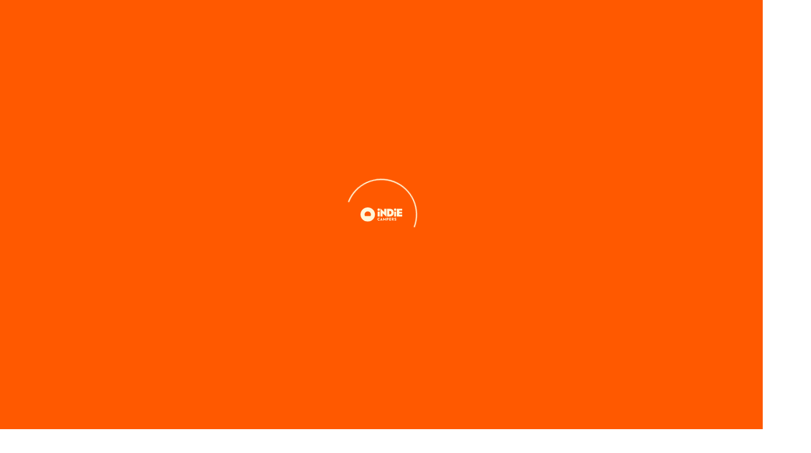

--- FILE ---
content_type: text/html; charset=UTF-8
request_url: https://indiecampers.es/alquiler-autocaravanas/alemania
body_size: 2249
content:
<!DOCTYPE html>
<html lang="en">
<head>
    <meta charset="utf-8">
    <meta name="viewport" content="width=device-width, initial-scale=1">
    <title></title>
    <style>
        body {
            font-family: "Arial";
        }
    </style>
    <script type="text/javascript">
    window.awsWafCookieDomainList = [];
    window.gokuProps = {
"key":"AQIDAHjcYu/GjX+QlghicBgQ/7bFaQZ+m5FKCMDnO+vTbNg96AGe85MAbDryaCIv+G5hkV9fAAAAfjB8BgkqhkiG9w0BBwagbzBtAgEAMGgGCSqGSIb3DQEHATAeBglghkgBZQMEAS4wEQQMfqv/41xp8mxCyZaoAgEQgDtphphf91j3ohtIdrkcZhOjtKVdO6T7EOagds3zsYaLwQPIN8cNivfF/va6SSQpupzbviLhd9a0ZTvohw==",
          "iv":"D549TgGW5AAAAGBD",
          "context":"weG8AtXw1JrSs2X6kB4M6U+V4OYK097reL3GfrCkV1+vvU6+d6r+Sd/+7IqJRLqdPvazpvtYQeiix4WoRx3NM/uIDUHlCO8NPyq/XppZDC+KBe++ZJZslEeEhkjvYrkJ9DHppb1AsTgxlfUm0yRWE7Acd075d4uz1Pp/C9SQjyjOCko0yuwrgdUFLeojQR3Qv3mINuwZn9sU+NDxg0ub5/i/Lzgdyky/GoXu2gjmrFPeMZgN58L/T4iEfefcTLU5Wx8TlMwA0c6tx3QebXETXAjuq/wrwcvGUrjBUCCVGKAYE39+VpCd1pNEmvefnMq/kCWQeS2yammANcAdIu85gPnQ0PWO6rnXEJ3SrBXyvmoJ2WwgSGm2ia2Dsle0hCbzU++BWXvk3/WH7JGrN6dxm4WfAHZLcH39HBVXLfaVmAbY3q4zQtUB7nYf/Juk1GDqXONyKr2SsYNErXDrt+EdNCcPkbR+dTkUPNDupsQbUw4pzA/sIQOKZmXVMYPnJedlmc0n4U59lSVxPVaHzbEHC5ltSWuALU8XAYjWenMbUkYH+uHmB/t6ioL+qLU3vXZdUDFrPuWrN35x2i3hgnkoclcS6UNrcuQ8DeuaLiPBA9kCLYVMDMQfO0AXSo4SDqrCBAoKuzU2s5NfsSgM7vX7N9c/luvde0VqxlrfqPT20N9eODGLt28m67FOheYFjzZfxUVA6iIRQr7OWHpo0Z4IYhrbbWlYN0oSMKIPOuHSdxDXk9+eKpJAHdz27FZ8+XDUz/F3hh6E6CIA5H8hQNd3+iu5knrPCQiY"
};
    </script>
    <script src="https://d1d47a5b3fdf.baba0fc4.us-east-2.token.awswaf.com/d1d47a5b3fdf/58f027a7b8a7/367b7054db6e/challenge.js"></script>
</head>
<body>
    <div id="challenge-container"></div>
    <script type="text/javascript">
        AwsWafIntegration.saveReferrer();
        AwsWafIntegration.checkForceRefresh().then((forceRefresh) => {
            if (forceRefresh) {
                AwsWafIntegration.forceRefreshToken().then(() => {
                    window.location.reload(true);
                });
            } else {
                AwsWafIntegration.getToken().then(() => {
                    window.location.reload(true);
                });
            }
        });
    </script>
    <noscript>
        <h1>JavaScript is disabled</h1>
        In order to continue, we need to verify that you're not a robot.
        This requires JavaScript. Enable JavaScript and then reload the page.
    </noscript>
</body>
</html>

--- FILE ---
content_type: application/javascript; charset=utf-8
request_url: https://assets.indiecampers.com/58645e1.modern.js
body_size: 88
content:
(window.webpackJsonp=window.webpackJsonp||[]).push([[40],{2541:function(n,t,e){"use strict";e.r(t);var c=e(4),r=e(160),o=e(247);t.default=function(){var n=Object(c.a)((function*(n){return Object(o.a)(n),yield Object(r.a)("es",n)}));return function(t){return n.apply(this,arguments)}}()}}]);

--- FILE ---
content_type: image/svg+xml
request_url: https://assets.indiecampers.com/img/logo_indie_horizontal_cream.9f98370.svg
body_size: 1430
content:
<svg xmlns="http://www.w3.org/2000/svg" width="542" height="188" viewBox="0 0 542 188">
  <g id="logo_indie_horizontal_orange" transform="translate(-14.6 -14.2)">
    <g id="Group_5529" data-name="Group 5529">
      <g id="Group_5528" data-name="Group 5528">
        <g id="Group_5527" data-name="Group 5527">
          <g id="Group_5526" data-name="Group 5526">
            <path id="Path_1430" data-name="Path 1430" d="M108.6,14.2a94,94,0,1,0,94,94A94.019,94.019,0,0,0,108.6,14.2Zm-41.5,94a41.525,41.525,0,0,1,41.5-41.5h0a41.525,41.525,0,0,1,41.5,41.5h0a41.723,41.723,0,0,1-5.6,20.8H72.7a42.007,42.007,0,0,1-5.6-20.8Z" fill="#fff6d9"/>
          </g>
        </g>
      </g>
    </g>
    <g id="Group_5530" data-name="Group 5530">
      <path id="Path_1431" data-name="Path 1431" d="M267.6,43.7A16.7,16.7,0,1,1,250.9,27,16.73,16.73,0,0,1,267.6,43.7ZM465.1,27a16.7,16.7,0,1,0,16.7,16.7A16.816,16.816,0,0,0,465.1,27ZM262.5,69.5H239.2c-1.3,0-1.4.3-1.4,1.4v61.8c0,1.2.1,1.4,1.4,1.4h23.3c1.3,0,1.5-.3,1.5-1.4V71C264,69.8,263.8,69.5,262.5,69.5Zm87.4-37H324.5c-1.3,0-1.5.2-1.5,1.5V73.7c0,.9-1.5,1.2-2.2.4L276.2,30.3c-1.2-1.2-2.8-1-2.8.4V132.8c0,1.3.1,1.4,1.5,1.4h25.4c1.3,0,1.5-.1,1.5-1.4V93.4c0-.9,1.5-1.2,2.2-.4l44.6,43.5c1.3,1.3,2.8,1,2.8-.6V33.9C351.3,32.6,351.2,32.5,349.9,32.5Zm95.9,50.8c0,31.2-19.3,50.9-50.3,50.9h-34c-1.3,0-1.5-.1-1.5-1.4V33.9c0-1.3.1-1.5,1.5-1.5h34C427,32.5,445.8,51.4,445.8,83.3Zm-30.6,0c0-15-6.4-22.5-19.3-22.5h-5.4c-1.3,0-1.5.2-1.5,1.5v42.2c0,1.3.1,1.4,1.5,1.4h5.4C408.8,105.9,415.2,98.3,415.2,83.3Zm61.5-13.8H453.4c-1.3,0-1.5.3-1.5,1.4v61.8c0,1.2.1,1.4,1.5,1.4h23.3c1.3,0,1.5-.3,1.5-1.4V71C478.2,69.8,478,69.5,476.7,69.5Zm78.5,40.6H518.9c-1.3,0-1.5-.2-1.5-1.4V97.6c0-1.3.2-1.4,1.5-1.4H553c1.3,0,1.5-.2,1.5-1.4V74c0-1.3-.2-1.4-1.5-1.4H518.8c-1.3,0-1.5-.2-1.5-1.4V58c0-1.3.2-1.5,1.5-1.5h35.6c1.3,0,1.5-.2,1.5-1.5V33.9c0-1.3-.2-1.5-1.5-1.5H489c-1.3,0-1.5.2-1.5,1.5v98.8c0,1.3.1,1.4,1.5,1.4h66.1c1.3,0,1.5-.1,1.5-1.4V111.5C556.6,110.2,556.5,110.1,555.2,110.1ZM262.7,187.3a.51.51,0,0,0,.4-.5v-8.4c0-.4-.3-.5-.5-.3a12.337,12.337,0,0,1-8.6,3.1c-6.3,0-10.5-4.1-10.5-10.4s4.2-10.4,10.5-10.4a12.078,12.078,0,0,1,8.5,3.1c.3.2.5.1.5-.3v-8.4c0-.3,0-.4-.4-.5a21.334,21.334,0,0,0-9.1-2.1c-10.7,0-18.6,7.9-18.6,18.6,0,10.8,7.8,18.6,18.6,18.6A22.137,22.137,0,0,0,262.7,187.3Zm15.1,1.4c.4,0,.5-.1.6-.5L280,184c.1-.4.3-.5.7-.5h9.9c.4,0,.5.1.6.5l1.7,4.2c.1.4.3.5.7.5h7.9c.3,0,.4-.1.3-.5l-15.5-35.9a.668.668,0,0,0-1.2,0l-15.5,35.9c-.1.4-.1.5.3.5h7.9Zm4.4-11.8,3.1-8.6a.375.375,0,0,1,.6,0l3.3,8.6c.1.4,0,.5-.4.5h-6.3C282.2,177.4,282.1,177.3,282.2,176.9ZM362,188.7c.5,0,.5-.1.5-.5V177.5c0-.5,0-.5.5-.5h3.4c8.1,0,13-4.6,13-12.1,0-7.7-4.7-12-13.2-12H354.8c-.5,0-.5.1-.5.5v34.8c0,.5,0,.5.5.5Zm.5-19.4v-8.9c0-.5,0-.5.5-.5h2.5c3.6,0,5.6,1.7,5.6,4.9,0,3.3-1.8,5-5.4,5H363C362.6,169.9,362.5,169.8,362.5,169.3Zm65.7,19.4c.5,0,.5-.1.5-.5V176.4c0-.7.5-.7,1-.1l8.9,11.9c.4.5.4.5.9.5h8.6c.4,0,.5-.2.2-.5l-10.1-12.9a.348.348,0,0,1,.1-.5,10.725,10.725,0,0,0,7.5-10.6c0-7.4-5-11.3-14.4-11.3H421.1c-.5,0-.5.1-.5.5v34.8c0,.5,0,.5.5.5Zm.5-19.6v-8.9c0-.5,0-.5.5-.5h2.7c3.6,0,5.5,1.7,5.5,5s-1.8,4.9-5.4,4.9h-2.8C428.8,169.6,428.7,169.6,428.7,169.1Zm51.3,9.4c0-11.9-15.6-10.5-15.6-16.1,0-1.9,1.4-3.1,3.6-3.1,2.4,0,3.9,1.5,5.1,3.2.2.3.4.3.8.1l5.6-3c.4-.3.4-.5.2-.9-1.9-4-6.3-6.6-12-6.6-7.2,0-11.9,4.4-11.9,10.3,0,11.7,15.5,10.1,15.5,16.4,0,2.1-1.6,3.4-3.9,3.4-2.7,0-4.4-1.5-5.8-4.2-.2-.4-.4-.4-.7-.1l-6.1,3.3c-.4.2-.4.4-.2.9,2,4.4,6.8,7.4,13.2,7.4C475.9,189.4,480,184.4,480,178.5ZM343.6,153.2V153c0-.2-.1-.3-.4-.3a.55.55,0,0,0-.5.3,6.47,6.47,0,0,1-.8.9c-1.5,1.8-14.5,16.9-15,17.4a.367.367,0,0,1-.3.1c-.1,0-.2-.1-.3-.2-.9-1-14.3-16.6-15.6-18.1l-.2-.2a.749.749,0,0,0-.5-.1c-.2,0-.2.2-.2.4v36a.215.215,0,0,0,.2.2h7.3a.215.215,0,0,0,.2-.2V173.5c0-.1.1-.2.2-.3.2-.1.4,0,.6.2.5.6,5.7,6.7,7.7,9a.817.817,0,0,0,1.2,0c.2-.2,7.6-8.9,7.8-9.2a.44.44,0,0,1,.5-.1c.2.1.2.2.2.4v15.3c0,.5,0,.6.6.6h7a.215.215,0,0,0,.2-.2v-.4C343.6,182.9,343.6,159.1,343.6,153.2Zm52.5,7.4c0-.5,0-.5.5-.5h13.1c.5,0,.5-.1.5-.5v-6.2c0-.5,0-.5-.5-.5H388.3c-.5,0-.5.1-.5.5v34.8c0,.5,0,.5.5.5h21.6c.5,0,.5-.1.5-.5V182c0-.5,0-.5-.5-.5H396.5c-.5,0-.5-.1-.5-.5v-6.1c0-.5,0-.5.5-.5h12.6c.5,0,.5-.1.5-.5v-6c0-.5,0-.5-.5-.5H396.5c-.5,0-.5-.1-.5-.5l.1-6.3Z" fill="#fff6d9"/>
    </g>
  </g>
</svg>


--- FILE ---
content_type: application/javascript; charset=utf-8
request_url: https://assets.indiecampers.com/226c41c.modern.js
body_size: 9930
content:
(window.webpackJsonp=window.webpackJsonp||[]).push([[25],{1391:function(t,e,n){"use strict";var r=n(4),o=(n(37),n(0)),c=n(137),l=n.n(c),d=n(110),h=function(t,e,n,desc){var r,o=arguments.length,c=o<3?e:null===desc?desc=Object.getOwnPropertyDescriptor(e,n):desc;if("object"==typeof Reflect&&"function"==typeof Reflect.decorate)c=Reflect.decorate(t,e,n,desc);else for(var i=t.length-1;i>=0;i--)(r=t[i])&&(c=(o<3?r(c):o>3?r(e,n,c):r(e,n))||c);return o>3&&c&&Object.defineProperty(e,n,c),c},m=class extends o.Vue{constructor(){super(...arguments),this.lcpImageData=Object(d.b)()}onFetch(){}get lcpImage(){return Promise.resolve(Object(d.b)())}get lcpImageConfig(){return{}}get lcpImageMeta(){var t,e=this.lcpImageConfig;return this.lcpImageData?{rel:"preload",href:function(t,n){if(void 0===n&&(n="sm"),t)try{var r=new URL(t);if(n&&e&&e[n]){var o=e[n];for(var c in o)r.searchParams.set(c,o[c])}return decodeURIComponent(r.toString())}catch(e){return t}return t}(null==(t=this.lcpImageData)||null==(t=t.sm)?void 0:t.url,"sm")}:{}}fetch(){var t=this;return Object(r.a)((function*(){t.lcpImage&&(yield t.lcpImage.then((image=>{l()(image,"images.picture")&&(t.lcpImageData=image.images.picture)}))),yield t.onFetch()}))()}};m=h([Object(o.Component)({})],m),e.a=m},1393:function(t,e,n){"use strict";n.d(e,"b",(function(){return w})),n.d(e,"e",(function(){return C})),n.d(e,"d",(function(){return k})),n.d(e,"h",(function(){return P})),n.d(e,"l",(function(){return j})),n.d(e,"n",(function(){return f})),n.d(e,"m",(function(){return _})),n.d(e,"g",(function(){return x})),n.d(e,"j",(function(){return S})),n.d(e,"c",(function(){return O})),n.d(e,"a",(function(){return y})),n.d(e,"i",(function(){return V})),n.d(e,"f",(function(){return T})),n.d(e,"k",(function(){return $}));n(23),n(24),n(28),n(13);var r=n(1),o=n.n(r),c=n(90),l=n.n(c),d=new Map;d.set("/booking","/rent-an-rv/:checkin/:checkout/:start_date/:end_date/search"),d.set("/campervan-hire/search-dates","/rent-an-rv/dates/:start_date/:end_date/search"),d.set("/campervan-hire/search-route","/rent-an-rv/location/:checkin/:checkout/search"),d.set("/campervan-hire/offer","/rent-an-rv/:checkin/:checkout/:start_date/:end_date/:category/offer"),d.set("/campervan-hire/offer/special","/campervan-hire/:checkin/:checkout/:start_date/:end_date/:category/offer/special"),d.set("/campervan-hire/offer-route","/rent-an-rv/:checkin/:checkout/:category/offer"),d.set("/booking/review","/booking/:checkin/:checkout/:start_date/:end_date/:category/review"),d.set("/booking/signin","/booking/:hash/signin/:redirect"),d.set("/become-a-host/signin","/become-a-host/:hash/signin/:redirect"),d.set("/become-a-host/signin","/become-a-host/signin/:redirect"),d.set("/marketplace/offer-route","/marketplace/:id/offer"),d.set("/marketplace/offer","/marketplace/:id/:start_date/:end_date/offer"),d.set("/marketplace/preview-route","/marketplace/:id/preview"),d.set("/marketplace/preview","/marketplace/:id/:start_date/:end_date/preview"),d.set("/marketplace/request","/marketplace/:hash/request"),d.set("/marketplace/request/payment","/marketplace/:hash/payment"),d.set("/marketplace/request/:hash/finalized","/marketplace/:hash/finalized"),d.set("/marketplace/request/checkout","/marketplace/:hash/checkout"),d.set("/owner/listings/:hash","/owner/listings/:hash/:tab"),d.set("/rv-sales/:hash/checkout","/motorhome-for-sale/:hash/checkout"),d.set("/rv-sales/:hash/finalized","/motorhome-for-sale/:hash/finalized"),d.set("/rv-sales/rvs-contact-us","/motorhome-for-sale/rvs-contact-us");var h=new Map;h.set("/quote/:hash?/finalized",[{find:"quote",replace:"booking"}]),h.set("/quote/:hash?/payment",[{find:"quote",replace:"bookings"},{find:"payment",replace:"pay_now"}]),h.set("/contact",[{find:"contact",replace:"contact-us"}]),h.set("/rent-an-rv/dates/:start_date/:end_date/search",[{find:"/rent-an-rv/dates/:start_date/:end_date/search",replace:"/rent-an-rv/dates/search",nameFind:"campervan-hire-search-dates",nameReplace:"rent-an-rv-dates-search",chunkFind:"campervan-hire/search-dates",chunkReplace:"rent-an-rv/dates-search"}]),h.set("/rent-an-rv/location/:checkin/:checkout/search",[{find:"/rent-an-rv/location/:checkin/:checkout/search",replace:"/rent-an-rv/location/search",nameFind:"campervan-hire-search-route",nameReplace:"rent-an-rv-location-search",chunkFind:"campervan-hire/search-route",chunkReplace:"rent-an-rv/location-search"}]),h.set("/rent-an-rv/:checkin/:checkout/:start_date/:end_date/search",[{find:"/rent-an-rv/:checkin/:checkout/:start_date/:end_date/search",replace:"/rent-an-rv/search",chunkFind:"booking",chunkReplace:"rent-an-rv-search",nameFind:"booking",nameReplace:"rent-an-rv-search"}]);var m=/^\d{4}-\d{2}-\d{2}$/,v=/^[\w-]*$/;function f(t,e,n){var{checkin:r,checkout:o}=t.params;return!function(t){var{checkin:e,checkout:n}=t.params;return e||n}(t)&&function(t){return t.query.from&&t.query.to}(t)&&(r=t.query.from,o=t.query.to),v.test(r)&&v.test(o)?n():n({path:"/"})}function _(t,e,n){var{start_date:r,end_date:c}=t.params;if(!function(t){var{start_date:e,end_date:n}=t.params;return e||n}(t)&&function(t){return t.query.start&&t.query.end}(t)&&(r=t.query.start,c=t.query.end),!m.test(r)||!m.test(c))return n({path:"/"});var l=o()(r),d=o()(c);return l.isValid()&&d.isValid()?l.isAfter(d)||l.isBefore(o()())?n({path:"/"}):n():n({path:"/"})}function y(t,e,n){n(),t.query&&e.query&&this.$router.go(0)}function w(t,e,n){var{checkin:r,checkout:c,start_date:l,end_date:d}=t.params;if(!function(t){var{checkin:e,checkout:n,start_date:r,end_date:o}=t.params;return e||n||r||o}(t)&&function(t){return t.query.from&&t.query.start&&t.query.end}(t)&&(r=t.query.from,c=t.query.to,l=t.query.start,d=t.query.end),!m.test(l)||!m.test(d))return n({path:"/"});var h=o()(l),f=o()(d);return h.isValid()&&f.isValid()?h.isAfter(f)||h.isBefore(o()())?n({path:"/"}):v.test(r)&&v.test(c)?n():n({path:"/"}):n({path:"/"})}function C(t,e,n){var r=t.name||"",o=r.replace("-id",""),c=t.params.id.toLocaleLowerCase(),d=t&&void 0!==t.name?t.name:null;return["trekker","trekker-new"].includes(c)?n({name:o}):null===d||l.a[d].includes(c)?c!==t.params.id?n({name:r,params:{id:c}}):n():n({name:o})}function k(t,e,n){return t.meta.translatePermalinkTypes=["country","region","city","unserved"],n()}function P(t,e,n){return t.meta.translatePermalinkTypes=["country","region","city","unserved"],n()}function j(t,e,n){t.meta.translatePermalinkTypes=["road_trip"];var r=t.name||"",o=t.params.id.toLocaleLowerCase();return o!==t.params.id?n({name:r,params:{id:o}}):n()}function x(t,e,n){return t.meta.translatePermalinkTypes=["landing_page"],n()}function V(t,e,n){return t.meta.translatePermalinkTypes=["rent_landing_page"],n()}function O(t,e,n){return t.meta.translatePermalinkTypes=["camperbuy_fleet"],n()}function S(t,e,n){return t.meta.translatePermalinkTypes=["marketplace_insurances"],n()}function T(t,e,n){return t.meta.translatePermalinkTypes=["deals_group"],n()}function $(t,e,n){return t.meta.translatePermalinkTypes=["country","city_card"],n()}},1508:function(t,e,n){"use strict";var r=n(0),o=n(47),c=n(1),l=n.n(c),d=function(t,e,n,desc){var r,o=arguments.length,c=o<3?e:null===desc?desc=Object.getOwnPropertyDescriptor(e,n):desc;if("object"==typeof Reflect&&"function"==typeof Reflect.decorate)c=Reflect.decorate(t,e,n,desc);else for(var i=t.length-1;i>=0;i--)(r=t[i])&&(c=(o<3?r(c):o>3?r(e,n,c):r(e,n))||c);return o>3&&c&&Object.defineProperty(e,n,c),c},h=class extends r.Vue{searchAnalytics(){"topOptionsNearby"===this.sectionName&&this.$store.dispatch("analytics/topOptionsNearby",this.name)}get currentLocale(){return this.$i18n.locale}get tag(){return this.isClickDisabled?"div":"nuxt-link"}datesFormatter(t,e){var n=l()(t),r=l()(e);return n.isSame(r,"month")?n.locale(this.currentLocale).format("D")+" — "+r.locale(this.currentLocale).format("D MMMM YYYY"):n.locale(this.currentLocale).format("D MMMM YYYY")+" — "+r.locale(this.currentLocale).format("D MMMM YYYY")}};d([Object(r.Prop)({type:String})],h.prototype,"sectionName",void 0),d([Object(r.Prop)({type:String})],h.prototype,"name",void 0),d([Object(r.Prop)({type:Boolean})],h.prototype,"isClickDisabled",void 0);var m=h=d([Object(r.Component)({components:{ImgWithMeta:o.a},props:{name:{type:String,default:""},searchPath:{type:String,default:""},thumbnail:{type:[Object,Promise],default:()=>({url:"/img/topcities_img.jpg",alt:""})},label:{type:String,default:""},imgSize:{type:String,default:"sm"},hasRoute:{type:Boolean,default:!1},hasDiscount:{type:Boolean,default:!1},cityStart:{type:String,default:""},cityFinish:{type:String,default:""},dateStart:{type:String,default:""},dateFinish:{type:String,default:""},price:{type:Number,default:0},sectionName:{type:String,default:""},isClickDisabled:{type:Boolean,default:!1}}})],h),v=n(2),component=Object(v.a)(m,(function(){var t=this,e=t._self._c;t._self._setupProxy;return e("div",{staticClass:"indie-card mb-4"},[e(t.tag,{tag:"component",attrs:{to:t.searchPath},nativeOn:{click:function(e){return t.searchAnalytics()}}},[e("div",{staticClass:"indie-card__container with-shadow"},[t.thumbnail?e("div",{staticClass:"indie-card__img-container col-5 col-md-12 p-0 mb-0",class:t.imgSize},[e("img-with-meta",{staticClass:"indie-card__img w-100 h-100",attrs:{image:t.thumbnail,responsive:!1,lazy:!0,size:"sm",config:{default:{w:360,q:50}}}})],1):t._e(),t._v(" "),e("div",{staticClass:"indie-card__content col-7 col-md-12 py-md-3 d-flex flex-column justify-content-center text-left",class:{"d-flex align-items-start justify-content-between":!1}},[t.dateStart?e("div",{staticClass:"indie-card__dates"},[t._v("\n          "+t._s(t.datesFormatter(t.dateStart,t.dateFinish))+"\n        ")]):t._e(),t._v(" "),t.hasRoute?t._e():e("div",[e("h5",{staticClass:"indie-card__label"},[t._v("\n            "+t._s(t.label)+"\n          ")]),t._v(" "),t.label?e("span",{staticClass:"indie-card__title mt-1"},[t._v("\n            "+t._s(t.name)+"\n          ")]):t._e()]),t._v(" "),t.hasRoute?e("div",{staticClass:"indie-card__route-container mt-md-2 mb-md-2 mt-lg-0 mb-lg-0"},[e("h5",{staticClass:"indie-card__title"},[t._v("\n            "+t._s(t.cityStart)+"\n          ")]),t._v(" "),e("h5",{staticClass:"indie-card__title mt-1"},[t._v("\n            "+t._s(t.cityFinish)+"\n          ")])]):t._e(),t._v(" "),t._e()])])])],1)}),[],!1,null,null,null);e.a=component.exports},1651:function(t,e,n){"use strict";var r=n(4),o=(n(22),n(23),n(24),n(3)),c=n(0),l=n(1646),d=n(1655),h=n(48),m=n(1517),v=n(21),f=n.n(v),_=n(42),y=function(t,e,n,desc){var r,o=arguments.length,c=o<3?e:null===desc?desc=Object.getOwnPropertyDescriptor(e,n):desc;if("object"==typeof Reflect&&"function"==typeof Reflect.decorate)c=Reflect.decorate(t,e,n,desc);else for(var i=t.length-1;i>=0;i--)(r=t[i])&&(c=(o<3?r(c):o>3?r(e,n,c):r(e,n))||c);return o>3&&c&&Object.defineProperty(e,n,c),c},w=class extends o.default{constructor(){super(...arguments),this.DEFAULT_MAX_VISIBLE_VANS=4,this.DEFAULT_MAX_VISIBLE_VANS_CITY=8,this.availableVanCategories=[],this.categoriesLocation=[],this.visibleVansCount=this.DEFAULT_MAX_VISIBLE_VANS,this.loading=!0}get isLocationPage(){var t;return"location-page-id"===(null==(t=this.$route.name)?void 0:t.split("__")[0])}get isReviewLocationPage(){var t;return"reviews-id"===(null==(t=this.$route.name)?void 0:t.split("__")[0])}get visibleVans(){var t;return null==(t=this.availableVans)?void 0:t.slice(0,this.visibleVansCount)}get loadMoreBtnText(){var t;return this.$content.t("locations_page.text.load_more_button",[this.visibleVans.length,null==(t=this.availableVans)?void 0:t.length])}loadMoreVans(){this.deferFunctionExecution((()=>{var t;this.visibleVansCount<(null==(t=this.availableVans)?void 0:t.length)&&(this.visibleVansCount+=this.DEFAULT_MAX_VISIBLE_VANS)}))}resetLoadMoreVans(){this.visibleVansCount=this.DEFAULT_MAX_VISIBLE_VANS}get availableVans(){return this.availableVanCategories.map((t=>this.extractVanData(t)))}extractVanData(t){var{permalink:e,price_per_night:n,reviews:r}=t;return{van_id:e,category:this.$content.t("van_detail_micro_card."+e+".text.category_name"),image:this.getVanImage(e),dailyPrice:n?this.formatCurrency(n):null,providerName:this.getVanProviderName(e),passengers:this.$content.t("van_detail_micro_card."+e+".text.offerpage_passengers"),beds:this.$content.t("van_detail_micro_card."+e+".text.offerpage_beds"),isMarketPlace:!1,van_permalink:e,reviewsRatings:null==r?void 0:r.ratings.toFixed(1),reviewsTotal:null==r?void 0:r.total}}get country(){var link=this.$content.t(this.routeType+"."+this.locationPermalink+".links.country",{},!0);if(link)return this.$content.tl(link)}get transformedCategoriesData(){return this.categoriesLocation.reduce(((t,e)=>{var[n,r]=Object.entries(e)[0];return t[n]=r,t}),{})}getVanImage(t){if(t.is_marketplace){var e=t.listing.images;return 0!==e.length?e[0]:void 0}var n="van_detail_micro_card."+t+".groups.search_result_slide",r=this.$content.getFromGroup(n,"images_with_meta","slide");return 0===r.length?void 0:this.$content.imageWithMeta(r[0],"slide")}getVanProviderName(t){if(!f()(t)){var e,n=this.$content.t("van_detail_micro_card."+t+".links.provider");return null==(e=this.$content.tl(n,"text.provider_name"))?void 0:e.toUpperCase()}return null}updateVisibleVansCount(){var t=window.innerWidth<768;"city"!==this.routeType||this.isReviewLocationPage?"country"===this.routeType&&(this.visibleVansCount=this.DEFAULT_MAX_VISIBLE_VANS):this.visibleVansCount=t?this.DEFAULT_MAX_VISIBLE_VANS:this.DEFAULT_MAX_VISIBLE_VANS_CITY}getVanCategoriesByLocation(){return Object(m.a)(this.locationPermalink,this.routeType)}getVanCategoriesByMultipleLocations(){return Object(m.b)(this.locationCitiesPermalinks,"city_permalinks")}fetchVanCategoriesData(){return"city"===this.routeType||"country"===this.routeType?this.getVanCategoriesByLocation():"region"===this.routeType?this.getVanCategoriesByMultipleLocations():null}processVanCategoriesData(t){"country"===this.routeType||"region"===this.routeType?this.processCountryOrRegionData(t):"city"===this.routeType&&this.processCityData(t)}processCountryOrRegionData(t){if(!Array.isArray(t))return this.availableVanCategories=[],void(this.categoriesLocation=[]);var e=t.map((t=>({permalink:t.permalink,price_per_night:t.price_per_night,reviews:t.reviews})));this.availableVanCategories=e,this.categoriesLocation=t.map((t=>({[t.permalink]:t.cities_permalinks})))}processCityData(t){this.availableVanCategories=Array.isArray(t)?t:[]}beforeDestroy(){window.removeEventListener("resize",this.updateVisibleVansCount)}mounted(){var t=this;return Object(r.a)((function*(){try{var e,n=yield t.fetchVanCategoriesData();if("ok"===(null==n?void 0:n.tag))t.processVanCategoriesData(null==(e=n.raw)?void 0:e.data)}catch(e){t.log("Error fetching available van categories by location: "+e,"error"),t.availableVanCategories=[]}finally{t.loading=!1,t.updateVisibleVansCount(),window.addEventListener("resize",t.updateVisibleVansCount)}}))()}};y([Object(c.Prop)({type:String,required:!0})],w.prototype,"locationPermalink",void 0),y([Object(c.Prop)({type:Array,default:[]})],w.prototype,"locationCitiesPermalinks",void 0),y([Object(c.Prop)({type:String,default:""})],w.prototype,"routeType",void 0),y([Object(c.Prop)({type:String,required:!0})],w.prototype,"locationName",void 0);var C=w=y([Object(c.Component)({components:{VanCardPlaceholder:d.a,VanCard:l.a,IndieButton:h.a,IndieArrowRight:_.a}})],w),k=n(2),component=Object(k.a)(C,(function(){var t,e,n,r,o=this,c=o._self._c;o._self._setupProxy;return null!=(t=o.availableVans)&&t.length?c("section",{staticClass:"container location-page__campervans"},[!o.loading&&o.isLocationPage&&"city"===o.routeType?c("label",{staticClass:"location-page__explore--label",attrs:{for:"campervansForYouTitle"}},[o._v(o._s(o.$t("homepage.text.top_rated_cities")))]):o._e(),o._v(" "),!o.loading&&o.isLocationPage?c("h2",{staticClass:"mb-3 location-page__explore--title text-center",attrs:{id:"campervansForYouTitle"}},[o._v("\n    "+o._s(o.$t("locations_page.text.our_campervans"))+"\n  ")]):o._e(),o._v(" "),!o.loading&&o.isReviewLocationPage?c("h3",{class:"row-title mt-3 text-center"},[o._v("\n    "+o._s(o.$t("reviews_page.text.ready_to_start_adventure_location",[o.locationName]))+"\n  ")]):o._e(),o._v(" "),o.loading?c("div",{staticClass:"vancard__placeholder-wrapper"},o._l(o.DEFAULT_MAX_VISIBLE_VANS,(function(t){return c("div",{key:t},[c("van-card-placeholder")],1)})),0):c("transition-group",{staticClass:"van-card-wrapper",attrs:{tag:"div",name:"filter-animation"}},o._l(o.visibleVans,(function(t){return c("van-card",{key:t.van_id,attrs:{"is-marketplace":t.isMarketPlace,image:t.image,"image-size":"sm","daily-price":t.dailyPrice,passengers:t.passengers,beds:t.beds,provider:t.providerName,category:t.category,"location-id":o.locationPermalink,"van-id":t.van_permalink,"route-type":o.routeType,"category-locations":o.transformedCategoriesData[t.van_permalink],"reviews-rating":t.reviewsRatings,"reviews-count":t.reviewsTotal}})})),1),o._v(" "),o.isReviewLocationPage||o.loading?o._e():c("div",{staticClass:"w-100 text-center"},[o.visibleVans.length<(null==(e=o.availableVans)?void 0:e.length)?c("button",{staticClass:"new-button--outline py-2 px-3",on:{click:function(t){return o.loadMoreVans()}}},[o._v("\n      "+o._s(o.loadMoreBtnText)+"\n    ")]):o._e(),o._v(" "),o.visibleVans.length<(null==(n=o.availableVans)?void 0:n.length)&&o.visibleVansCount>=(null==(r=o.availableVans)?void 0:r.length)?c("button",{staticClass:"new-button--outline py-2 px-3",on:{click:function(t){return o.resetLoadMoreVans()}}},[o._v("\n      "+o._s(o.$t("website.text.offerpage_show_less"))+"\n    ")]):o._e()]),o._v(" "),o.isReviewLocationPage&&!o.loading?c("nuxt-link",{staticClass:"see-all-button text-center",attrs:{to:o.localePath("campervans")}},[c("indie-button",{attrs:{text:o.$t("homepage.text.go_to_vans"),"button-size":"md","button-style":"flat"}},[c("IndieArrowRight",{staticClass:"ml-1",attrs:{width:"16",height:"16"}})],1)],1):o._e(),o._v(" "),c("portal-target",{attrs:{name:"bottom-sheet"}})],1):"region"!==o.routeType?c("section",{staticClass:"container location-page__campervans-empty"}):o._e()}),[],!1,null,null,null);e.a=component.exports},1655:function(t,e,n){"use strict";var r=n(0),o=function(t,e,n,desc){var r,o=arguments.length,c=o<3?e:null===desc?desc=Object.getOwnPropertyDescriptor(e,n):desc;if("object"==typeof Reflect&&"function"==typeof Reflect.decorate)c=Reflect.decorate(t,e,n,desc);else for(var i=t.length-1;i>=0;i--)(r=t[i])&&(c=(o<3?r(c):o>3?r(e,n,c):r(e,n))||c);return o>3&&c&&Object.defineProperty(e,n,c),c},c=class extends r.Vue{},l=c=o([Object(r.Component)({})],c),d=n(2),component=Object(d.a)(l,(function(){var t=this;t._self._c,t._self._setupProxy;return t._m(0)}),[function(){var t=this,e=t._self._c;t._self._setupProxy;return e("div",{staticClass:"placeholder_container"},[e("div",{staticClass:"image"}),t._v(" "),e("div",{staticClass:"mt-2 d-flex flex-column justify-content-between"},[e("div",{staticClass:"title"}),t._v(" "),e("div",{staticClass:"text"}),t._v(" "),e("div",{staticClass:"button"})])])}],!1,null,null,null);e.a=component.exports},1842:function(t,e,n){"use strict";var r=n(4),o=n(0),c=n(3),l=n(2),d=Object(l.a)({},(function(){var t=this,e=t._self._c;return e("svg",t._g({attrs:{xmlns:"http://www.w3.org/2000/svg",width:"28.399",height:"14.4",viewBox:"0 0 28.399 14.4"}},t.$listeners),[e("g",{attrs:{"data-name":"Grupo 2290"}},[e("g",{attrs:{"data-name":"Grupo 2289"}},[e("g",{attrs:{"data-name":"Caminho 846",fill:"#b9b9b9"}},[e("path",{attrs:{d:"M6.573 14.3a2.38 2.38 0 01-2.376-2.377 2.38 2.38 0 012.376-2.376 2.38 2.38 0 012.377 2.376A2.38 2.38 0 016.573 14.3zm0-3.643c-.698 0-1.266.568-1.266 1.266 0 .698.568 1.266 1.266 1.266.698 0 1.266-.568 1.266-1.266 0-.698-.568-1.266-1.266-1.266z"}}),e("path",{attrs:{d:"M6.573 9.647a2.279 2.279 0 00-2.276 2.276A2.279 2.279 0 006.573 14.2a2.279 2.279 0 002.277-2.277 2.279 2.279 0 00-2.277-2.276m0 3.642a1.367 1.367 0 01-1.366-1.366c0-.753.613-1.366 1.366-1.366.753 0 1.366.613 1.366 1.366 0 .753-.613 1.366-1.366 1.366m0-3.842a2.48 2.48 0 012.477 2.476A2.48 2.48 0 016.573 14.4a2.48 2.48 0 01-2.476-2.477 2.48 2.48 0 012.476-2.476zm0 3.642a1.167 1.167 0 000-2.332 1.167 1.167 0 000 2.332z"}})])])]),e("g",{attrs:{"data-name":"Grupo 2292"}},[e("g",{attrs:{"data-name":"Grupo 2291"}},[e("g",{attrs:{"data-name":"Caminho 847",fill:"#b9b9b9"}},[e("path",{attrs:{d:"M27.266 12.479H25.4a.568.568 0 01-.567-.569 3.176 3.176 0 00-3.167-3.178A3.176 3.176 0 0018.5 11.91a.568.568 0 01-.567.569h-7.467a.568.568 0 01-.566-.569 3.176 3.176 0 00-3.167-3.178 3.176 3.176 0 00-3.166 3.178.568.568 0 01-.567.569H1.133a.568.568 0 01-.566-.569v-.701l-.301-.302a.572.572 0 01-.166-.402v-.937c0-.15.06-.296.166-.402l.3-.301V.668C.566.355.821.1 1.133.1h21c.185 0 .359.09.464.243l3.223 4.62c.95.794 1.846 1.816 1.999 3.888l.314.316a.57.57 0 01.167.401v.937c0 .15-.06.297-.166.402l-.301.302v.701a.568.568 0 01-.567.569zm-1.337-1.137h.77v-.368c0-.15.061-.297.167-.402l.3-.302v-.466l-.3-.302a.568.568 0 01-.166-.376 5.853 5.853 0 00-.102-.863h-.732a.568.568 0 010-1.137h.338c-.232-.429-.55-.807-1.01-1.205h-7.728a.568.568 0 01-.566-.568V1.237H1.7v5.89h.366a.568.568 0 010 1.136H1.7V9.1c0 .15-.06.296-.166.402l-.3.302v.466l.3.302a.572.572 0 01.166.402v.368h.77a4.299 4.299 0 018.526 0h6.408a4.299 4.299 0 018.525 0zm-7.896-6.558h6.279l-2.474-3.547h-3.805v3.547z"}}),e("path",{attrs:{d:"M27.266 12.379c.258 0 .467-.21.467-.469v-.742l.33-.332a.468.468 0 00.137-.33v-.938a.466.466 0 00-.138-.33l-.34-.343c-.141-2.044-1.025-3.071-1.977-3.863L22.515.4a.466.466 0 00-.382-.2h-21a.467.467 0 00-.467.468v8.238l-.33.331a.467.467 0 00-.136.331v.937c0 .124.049.244.137.331l.33.332v.742c0 .259.208.469.466.469H3c.258 0 .467-.21.467-.469a3.277 3.277 0 013.266-3.278c1.801 0 3.267 1.47 3.267 3.278 0 .259.208.469.466.469h7.467c.258 0 .467-.21.467-.469a3.277 3.277 0 013.266-3.278c1.801 0 3.267 1.47 3.267 3.278 0 .259.209.469.467.469h1.866m-5.6-4.684c-2.158 0-3.94 1.642-4.173 3.747h-6.586c-.233-2.105-2.016-3.747-4.174-3.747-2.158 0-3.94 1.642-4.174 3.747H1.6v-.468a.468.468 0 00-.136-.332l-.33-.33v-.55l.33-.33A.468.468 0 001.6 9.1v-.937h.466a.467.467 0 000-.937H1.6v-6.09H17v4.217c0 .258.208.468.466.468h7.765c.48.412.865.846 1.137 1.405h-.502a.467.467 0 000 .937h.813c.06.29.105.602.121.958a.469.469 0 00.136.31l.33.331v.55l-.33.33a.468.468 0 00-.136.332v.468h-.96c-.233-2.105-2.015-3.747-4.174-3.747m-3.733-6.558h3.957l2.613 3.747h-6.57V1.137m9.333 11.442H25.4a.668.668 0 01-.667-.669 3.076 3.076 0 00-3.067-3.078A3.076 3.076 0 0018.6 11.91c0 .369-.3.669-.667.669h-7.467a.668.668 0 01-.666-.669 3.076 3.076 0 00-3.067-3.078 3.076 3.076 0 00-3.066 3.078c0 .369-.3.669-.667.669H1.133a.668.668 0 01-.666-.669v-.66l-.272-.272A.672.672 0 010 10.505v-.937a.67.67 0 01.195-.472l.271-.273V.668C.466.3.766 0 1.133 0h21c.218 0 .422.107.546.286l3.215 4.61c.913.763 1.858 1.828 2.022 3.91l.288.29a.67.67 0 01.196.472v.937a.672.672 0 01-.196.473l-.271.272v.66c0 .369-.299.669-.667.669zm-1.25-1.337h.584v-.268c0-.177.07-.349.195-.473l.271-.272v-.384l-.271-.273a.667.667 0 01-.195-.44 5.774 5.774 0 00-.085-.769h-.649a.668.668 0 010-1.337h.165c-.212-.35-.492-.67-.875-1.005h-7.69a.668.668 0 01-.666-.668V1.337h-15v5.69h.266a.668.668 0 010 1.336H1.8V9.1a.672.672 0 01-.196.473l-.27.272v.384l.27.272a.672.672 0 01.196.473v.268h.584a4.398 4.398 0 018.698 0h6.235a4.398 4.398 0 018.699 0zm-7.883-6.558h5.987l-2.334-3.347h-3.653v3.347z"}})])])]),e("g",{attrs:{"data-name":"Grupo 2294"}},[e("g",{attrs:{"data-name":"Grupo 2293"}},[e("g",{attrs:{"data-name":"Caminho 848",fill:"#b9b9b9"}},[e("path",{attrs:{d:"M21.702 14.3a2.38 2.38 0 01-2.376-2.377 2.38 2.38 0 012.376-2.376 2.38 2.38 0 012.377 2.376 2.379 2.379 0 01-2.377 2.377zm0-3.643c-.698 0-1.265.568-1.265 1.266 0 .698.567 1.266 1.265 1.266s1.266-.568 1.266-1.266c0-.698-.568-1.266-1.266-1.266z"}}),e("path",{attrs:{d:"M21.702 9.647a2.279 2.279 0 00-2.276 2.276 2.279 2.279 0 002.276 2.277 2.279 2.279 0 002.277-2.277 2.279 2.279 0 00-2.277-2.276m0 3.642a1.367 1.367 0 01-1.365-1.366c0-.753.612-1.366 1.365-1.366s1.366.613 1.366 1.366c0 .753-.613 1.366-1.366 1.366m0-3.842a2.48 2.48 0 012.477 2.476 2.48 2.48 0 01-2.477 2.477 2.48 2.48 0 01-2.476-2.477 2.48 2.48 0 012.476-2.476zm0 3.642a1.167 1.167 0 000-2.332 1.167 1.167 0 000 2.332z"}})])])])])}),[],!1,null,null,null).exports,h=n(47),m=n(49),v=n.n(m),f=n(2032),_=function(t,e,n,desc){var r,o=arguments.length,c=o<3?e:null===desc?desc=Object.getOwnPropertyDescriptor(e,n):desc;if("object"==typeof Reflect&&"function"==typeof Reflect.decorate)c=Reflect.decorate(t,e,n,desc);else for(var i=t.length-1;i>=0;i--)(r=t[i])&&(c=(o<3?r(c):o>3?r(e,n,c):r(e,n))||c);return o>3&&c&&Object.defineProperty(e,n,c),c},y=class extends c.default{get image(){try{return{url:v()(this.post,'_embedded.["wp:featuredmedia"][0].media_details.sizes.medium_large.source_url')||v()(this.post,'_embedded.["wp:featuredmedia"][0].source_url'),alt:v()(this.post,'_embedded.["wp:featuredmedia"][0].alt_text')||"",title:v()(this.post,'_embedded.["wp:featuredmedia"][0].title.rendered')||""}}catch(t){return{url:"",alt:"",title:""}}}get cardRoute(){var t;return null==this||null==(t=this.post)?void 0:t.link}get title(){return Object(f.unescape)(this.post.title.rendered)}};_([Object(o.Prop)({type:Object,required:!0,default:{}})],y.prototype,"post",void 0);var w=y=_([Object(o.Component)({components:{ImgWithMeta:h.a,VanIcon:d}})],y),C=Object(l.a)(w,(function(){var t=this,e=t._self._c;t._self._setupProxy;return e("a",{attrs:{href:t.cardRoute,target:"_blank"}},[e("div",{staticClass:"location-page__blog-post--card mb-4"},[t.image.url?e("img-with-meta",{staticClass:"location-page__blog-post--card__image",attrs:{image:t.image,lazy:!0,size:"sm",config:{default:{w:360,q:50}}}}):e("VanIcon",{staticClass:"indie-icon filled mr-1",attrs:{width:30,height:30}}),t._v(" "),e("div",{staticClass:"location-page__blog-post--card__info"},[e("p",[t._v(t._s(t.title))])])],1)])}),[],!1,null,null,null).exports,k=function(t,e,n,desc){var r,o=arguments.length,c=o<3?e:null===desc?desc=Object.getOwnPropertyDescriptor(e,n):desc;if("object"==typeof Reflect&&"function"==typeof Reflect.decorate)c=Reflect.decorate(t,e,n,desc);else for(var i=t.length-1;i>=0;i--)(r=t[i])&&(c=(o<3?r(c):o>3?r(e,n,c):r(e,n))||c);return o>3&&c&&Object.defineProperty(e,n,c),c},P=class extends c.default{},j=P=k([Object(o.Component)({})],P),x=Object(l.a)(j,(function(){var t=this;t._self._c,t._self._setupProxy;return t._m(0)}),[function(){var t=this._self._c;this._self._setupProxy;return t("div",{staticClass:"placeholder_container"},[t("div",{staticClass:"blogcard"})])}],!1,null,null,null).exports,V=n(42),O=function(t,e,n,desc){var r,o=arguments.length,c=o<3?e:null===desc?desc=Object.getOwnPropertyDescriptor(e,n):desc;if("object"==typeof Reflect&&"function"==typeof Reflect.decorate)c=Reflect.decorate(t,e,n,desc);else for(var i=t.length-1;i>=0;i--)(r=t[i])&&(c=(o<3?r(c):o>3?r(e,n,c):r(e,n))||c);return o>3&&c&&Object.defineProperty(e,n,c),c},S=class extends o.Vue{constructor(){super(...arguments),this.posts=[],this.loading=!0,this.categoryId="12363"}get titleText(){return this.$content.t("locations_page.text.related_blog",[this.locationName])}get blogApiUrl(){return{no:"https://indiecampers.no/blog/wp-json/wp/v2",es:"https://indiecampers.es/blog/wp-json/wp/v2",en:"https://indiecampers.com/blog/wp-json/wp/v2",pt:"https://indiecampers.pt/blog/wp-json/wp/v2",it:"https://indiecampers.it/blog/wp-json/wp/v2",de:"https://indiecampers.de/blog/wp-json/wp/v2",nl:"https://indiecampers.nl/blog/wp-json/wp/v2",ie:"https://indiecampers.com/blog/wp-json/wp/v2",gb:"https://indiecampers.com/blog/wp-json/wp/v2",fr:"https://indiecampers.fr/blog/wp-json/wp/v2",at:"https://indiecampers.at/blog/wp-json/wp/v2"}[this.$i18n.locale]||"https://indiecampers.com/blog/wp-json/wp/v2"}fetchLatestPosts(){var t=this;return Object(r.a)((function*(){yield fetch(t.blogApiUrl+"/posts?per_page=3&_embed=wp:featuredmedia,wp:term&categories="+t.categoryId).then((t=>t.json())).then((e=>{t.posts=e,t.loading=!1})).catch((e=>{t.posts=[],t.loading=!1,console.log(e)}))}))()}mounted(){var t=this;return Object(r.a)((function*(){yield t.fetchLatestPosts()}))()}};O([Object(o.Prop)({type:String})],S.prototype,"locationName",void 0);var T=S=O([Object(o.Component)({components:{BlogPostCardPlaceholder:x,BlogPostCard:C,IndieArrowRight:V.a}})],S),$=Object(l.a)(T,(function(){var t,e=this,n=e._self._c;e._self._setupProxy;return e.loading||e.posts.length?n("section",{staticClass:"container location-page__blog-post__section"},[e.loading?e._e():n("h2",{staticClass:"mb-3 w-100 text-center location-page__explore--title text-center"},[e._v("\n    "+e._s(e.titleText)+"\n  ")]),e._v(" "),e.loading?n("div",{staticClass:"blog_placeholder_wrapper"},e._l(3,(function(t){return n("div",{key:t},[n("blog-post-card-placeholder")],1)})),0):n("div",[n("transition-group",{staticClass:"location-page__blog-post",attrs:{tag:"div",name:"filter-animation"}},e._l(null==(t=e.posts)?void 0:t.slice(0,3),(function(t){return n("blog-post-card",{key:t.id,attrs:{post:t}})})),1)],1),e._v(" "),e.loading?e._e():n("a",{staticClass:"new-button--flat see_all_button",attrs:{target:"_blank",href:"/blog"}},[e._v("\n    "+e._s(e.$t("locations_page.text.see_all_blog_post"))+"\n    "),n("IndieArrowRight",{staticClass:"ml-2",attrs:{width:20,height:20}})],1)]):e._e()}),[],!1,null,null,null);e.a=$.exports},1855:function(t,e,n){"use strict";var r=n(0),o=n(424),c=n(254),l=n(166),d=n(51),h=n(60),m=n(15),v=n(202),f=function(t,e,n,desc){var r,o=arguments.length,c=o<3?e:null===desc?desc=Object.getOwnPropertyDescriptor(e,n):desc;if("object"==typeof Reflect&&"function"==typeof Reflect.decorate)c=Reflect.decorate(t,e,n,desc);else for(var i=t.length-1;i>=0;i--)(r=t[i])&&(c=(o<3?r(c):o>3?r(e,n,c):r(e,n))||c);return o>3&&c&&Object.defineProperty(e,n,c),c},_=class extends r.Vue{constructor(){super(...arguments),this.isSearchVisible=!0,this.heroImageConfig=h.b}get fixedHeaderSearchDefaults(){return{checkinPermalink:this.searchCity,checkoutPermalink:"",checkinName:"",checkoutName:"",checkinDate:null,checkoutDate:null}}get isNewSearchWidget(){return this.getNewSearchWidget()}get showHeroV2(){return this.shouldShowHeroV2()}get locationId(){if("country"===this.routeType||"region"===this.routeType)return this.id||"";var t,link=this.$content.t(this.routeType+"."+this.id+".links.country",{},!0);return link&&(null==(t=this.$content.tl(link))?void 0:t.id)||""}get getIsSearchVisible(){return this.isSearchVisible}get heroLink(){return this.$content.t("homepage.links.hero")}get imageLink(){return this.$content.t(this.locationPath+".images_with_meta.header")}get heroImage(){return this.$content.imageWithMeta(this.imageLink,"header")}get heroTitle(){return this.$content.t(this.routeTypePath+".text.title",[this.locationName],!0)||this.$content.tl(this.heroLink,"text.title")}get heroSubtitle(){return this.$content.t(this.routeTypePath+".text.subtitle",[this.locationName],!0)||this.$content.t(this.routeTypePath+".text.tagline",[this.locationName])}get lcpImage(){return this.heroImage}get lcpImageConfig(){return{sm:{q:30,h:300,w:400}}}get searchCity(){if("city"===this.routeType){var path="city."+this.id+".platform.id",t=this.$content.t(path);return path===t?this.$content.t("city."+this.id+".id",this.$i18n.defaultLocale):t}if("region"===this.routeType){var e,n=this.$t("region."+this.id+".groups.cities");if(!Array.isArray(n)||Array.isArray(n)&&n.length>1)return"";var r=null==(e=n[0])||null==(e=e.links)?void 0:e.city;return r?this.$content.platformIdFromPermalinkWithFallback(r.uid):""}if("unserved"===this.routeType){var o="unserved."+this.id+".links.reference_city",c=this.$content.t(o);return"string"==typeof c?"":this.getCityByReferenceLink(c)}if("country"!==this.routeType)return"";var l=Object(v.a)(this.id,this.$content,this.$i18n.locale);return Array.isArray(l)&&1===l.length?this.$content.platformIdFromPermalinkWithFallback(l[0].uid):void 0}getCityByReferenceLink(t){var e=this.$content.tl(t,"id"),path="city."+e+".platform.id",n=this.$content.t(path);return path===n?this.$content.t("city."+e+".id",this.$i18n.defaultLocale):n}searchVisibilityChanged(t){this.isSearchVisible=t}onRatingChange(t){this.isRatingDynamic&&m.a.$emit("update-rating",{rating:t,reviewCount:this.reviewCount})}onReviewCountChange(t){this.isRatingDynamic&&m.a.$emit("update-rating",{rating:this.rating,reviewCount:t})}mounted(){this.isRatingDynamic&&m.a.$emit("update-rating",{rating:this.rating,reviewCount:this.reviewCount}),this.$nextTick((()=>{this.openCityDropdown()}))}beforeDestroy(){m.a.$off("update-rating")}openCityDropdown(){if("country"===this.routeType){var t=Object(v.a)(this.id,this.$content,this.$i18n.locale);Array.isArray(t)&&t.length>1&&m.a.$emit("open-auto-suggest-dropdown")}else if("region"===this.routeType){var e=this.$t("region."+this.id+".groups.cities");Array.isArray(e)&&e.length>1&&m.a.$emit("open-auto-suggest-dropdown")}}};f([Object(r.Prop)({type:String,default:""})],_.prototype,"locationPath",void 0),f([Object(r.Prop)({type:String,default:""})],_.prototype,"routeType",void 0),f([Object(r.Prop)({type:String,default:""})],_.prototype,"routeTypePath",void 0),f([Object(r.Prop)({type:String,default:""})],_.prototype,"locationName",void 0),f([Object(r.Prop)({type:String,default:""})],_.prototype,"id",void 0),f([Object(r.Prop)({type:Boolean,default:!1})],_.prototype,"isRatingDynamic",void 0),f([Object(r.Prop)({type:Number,default:0})],_.prototype,"rating",void 0),f([Object(r.Prop)({type:Number,default:0})],_.prototype,"reviewCount",void 0),f([Object(r.Watch)("rating")],_.prototype,"onRatingChange",null),f([Object(r.Watch)("reviewCount")],_.prototype,"onReviewCountChange",null);var y=_=f([Object(r.Component)({components:{HeroNew:o.a,AppHeaderFixed:c.a,IndieResponsiveImage:l.a,AppMegaMenu:d.a}})],_),w=n(2),component=Object(w.a)(y,(function(){var t=this,e=t._self._c;t._self._setupProxy;return e("div",{class:{"hero-new":t.isNewSearchWidget,"header-new":t.isNewSearchWidget&&t.getIsSearchVisible,[t.showHeroV2?"hero-widget-new":"hero-widget-new-homepage"]:!0}},[e("transition",{attrs:{name:"entrance-from-top"}},[t.getIsSearchVisible?t._e():e("app-header-fixed",{attrs:{"header-visibility":!t.getIsSearchVisible,"fixed-header-search-defaults":t.fixedHeaderSearchDefaults}})],1),t._v(" "),e("app-mega-menu"),t._v(" "),t.isNewSearchWidget?e("indie-responsive-image",{staticClass:"hero-new__img-bg-wrapper hero-new__img-bg-new",attrs:{config:t.heroImageConfig,image:t.heroImage}}):t._e(),t._v(" "),e("HeroNew",{attrs:{title:t.heroTitle,subtitle:t.heroSubtitle,image:t.heroImage,"checkin-city":t.searchCity,"location-id":t.locationId,"route-type":t.routeType,"is-rating-dynamic":!0,rating:t.rating,"review-count":t.reviewCount},on:{"search-visibility-changed":t.searchVisibilityChanged}})],1)}),[],!1,null,null,null);e.a=component.exports},1856:function(t,e,n){"use strict";var r=n(0),o=n(47),c=n(408),l=n(60),d=function(t,e,n,desc){var r,o=arguments.length,c=o<3?e:null===desc?desc=Object.getOwnPropertyDescriptor(e,n):desc;if("object"==typeof Reflect&&"function"==typeof Reflect.decorate)c=Reflect.decorate(t,e,n,desc);else for(var i=t.length-1;i>=0;i--)(r=t[i])&&(c=(o<3?r(c):o>3?r(e,n,c):r(e,n))||c);return o>3&&c&&Object.defineProperty(e,n,c),c},h=class extends(Object(r.mixins)(c.a)){constructor(){super(...arguments),this.imageConfig=l.l}get picture(){var t=this.$content.t(this.locationPath+".images_with_meta."+this.routeType+"_information");return this.$content.imageWithMeta(t)}get containerSections(){return this.$content.t(this.locationPath+".groups."+this.routeType+"_information")}get containerSectionHTML(){return this.getHtmlFromArray(this.containerSections,{addAiSeed:!0})}};d([Object(r.Prop)({type:String,default:""})],h.prototype,"locationPath",void 0),d([Object(r.Prop)({type:String,default:""})],h.prototype,"routeType",void 0);var m=h=d([Object(r.Component)({components:{ImgWithMeta:o.a}})],h),v=n(2),component=Object(v.a)(m,(function(){var t=this,e=t._self._c;t._self._setupProxy;return e("section",{staticClass:"location-page__location-info container d-flex flex-wrap px-0"},[e("div",{staticClass:"col-lg-6 col-md-12 col-sm-12 mx-auto"},t._l(t.containerSectionHTML,(function(section,n){return e("div",{key:n},[section.richtext?e("div",{staticClass:"text-left location-page__location-info-section",domProps:{innerHTML:t._s(section.richtext)}}):t._e()])})),0),t._v(" "),e("div",{staticClass:"col-lg-6 col-md-12 col-sm-12 px-0 px-md-3"},[e("div",{staticClass:"indie-img image-aside-text-section__image-container sticky-image"},[e("img-with-meta",{staticClass:"indie-img__location-page",attrs:{lazy:!0,size:"md",image:t.picture,config:t.imageConfig}})],1)])])}),[],!1,null,null,null);e.a=component.exports},1857:function(t,e,n){"use strict";n(13);var r=n(3),o=n(0),c=n(1508),l=n(202),d=function(t,e,n,desc){var r,o=arguments.length,c=o<3?e:null===desc?desc=Object.getOwnPropertyDescriptor(e,n):desc;if("object"==typeof Reflect&&"function"==typeof Reflect.decorate)c=Reflect.decorate(t,e,n,desc);else for(var i=t.length-1;i>=0;i--)(r=t[i])&&(c=(o<3?r(c):o>3?r(e,n,c):r(e,n))||c);return o>3&&c&&Object.defineProperty(e,n,c),c},h=class extends r.default{get popularCitiesNearYou(){var t;if(!this.locationPath&&!this.locationName)return[];var e="unserved"===this.routeType?this.$content.t("unserved."+this.locationName.toLowerCase()+".links.country"):this.$content.t(this.locationPath+".links.country"),n="unserved"===this.routeType?this.$content.getFromGroup("unserved."+this.locationName.toLowerCase()+".groups.neighbour_cities","links","city"):null==(t=this.$content.tl(e))||null==(t=t.groups)?void 0:t.cities;return n?n.map((t=>{var e,n,r,o="city_card."+((null==t||null==(e=t.links)||null==(e=e.city)?void 0:e.uid)||t.uid),c=this.$content.t(o);if(!c)return null;if(c===o)return null;c.type="city_card";var l=this.$content.imageWithMeta(c,"card"),d=this.$content.t("campervan_hire_city.text.card_title");return{id:null==c?void 0:c.id,name:null==c||null==(n=c.text)?void 0:n.name,label:d,image:null==c||null==(r=c.images_with_meta)?void 0:r.header,thumbnail:l}})).filter((t=>t&&t.id!==this.id&&!l.b.some((e=>t.id.includes(e))))):[]}};d([Object(o.Prop)({type:String,default:""})],h.prototype,"locationPath",void 0),d([Object(o.Prop)({type:String,default:""})],h.prototype,"id",void 0),d([Object(o.Prop)({type:String,default:""})],h.prototype,"locationName",void 0),d([Object(o.Prop)({type:String})],h.prototype,"routeType",void 0);var m=h=d([Object(o.Component)({components:{CardWithShadow:c.a}})],h),v=n(2),component=Object(v.a)(m,(function(){var t=this,e=t._self._c;t._self._setupProxy;return t.popularCitiesNearYou.length?e("div",{staticClass:"container d-flex flex-wrap"},[e("div",{staticClass:"w-100 text-center"},[e("h2",{staticClass:"location-page__nearby-cities--title"},[t._v("\n      "+t._s(t.$t("locations_page.text.popular_destinations_location",[t.locationName]))+"\n    ")])]),t._v(" "),e("div",{staticClass:"w-100 d-flex flex-wrap justify-content-md-center"},t._l(t.popularCitiesNearYou,(function(t,n){return e("card-with-shadow",{key:n,class:"col-12 col-md-3",attrs:{name:t.name,"search-path":t.id,thumbnail:t.thumbnail,label:t.label,"img-size":"sm"}})})),1)]):t._e()}),[],!1,null,null,null);e.a=component.exports}}]);

--- FILE ---
content_type: image/svg+xml
request_url: https://indiecampers-demo.cdn.prismic.io/indiecampers-demo/aHjDtkMqNJQqIBV8_Destination.svg
body_size: 1587
content:
<svg width="49" height="48" viewBox="0 0 49 48" fill="none" xmlns="http://www.w3.org/2000/svg">
<path fill-rule="evenodd" clip-rule="evenodd" d="M26.4792 26.1404C28.5706 24.3528 31.7255 21.0045 31.7255 17.0719V16.9487C31.7255 15.7852 31.4379 14.6398 30.8884 13.6144L30.6397 13.1503C30.3721 12.7156 30.0591 12.3127 29.705 11.9491C28.4649 10.6754 26.7215 9.88232 24.6667 9.88232C20.4956 9.88232 17.6079 13.1503 17.6079 17.0719C17.6079 20.013 18.6667 22.1209 20.4314 24L22.7416 26.0435C22.7787 26.0757 22.8156 26.1074 22.8521 26.1386C23.9099 27.043 25.4213 27.0446 26.4792 26.1404ZM27.4902 16.2353C27.4902 17.7947 26.2261 19.0588 24.6667 19.0588C23.1073 19.0588 21.8432 17.7947 21.8432 16.2353C21.8432 14.6759 23.1073 13.4117 24.6667 13.4117C26.2261 13.4117 27.4902 14.6759 27.4902 16.2353Z" fill="#FFEDE4"/>
<path d="M43.7255 37.7647L41.6079 22.9411L24.6667 28.9411L14.4314 33.1764L24.6667 37.4117L34.549 33.1764L43.7255 37.7647Z" fill="#FFEDE4"/>
<path d="M24.6667 10.5882C20.9183 10.5882 18.3137 13.5064 18.3137 17.0719C18.3137 19.8054 19.2835 21.7465 20.9459 23.5168C21.2128 23.8009 21.1988 24.2477 20.9146 24.5145C20.6304 24.7814 20.1837 24.7674 19.9168 24.4832C18.0499 22.4953 16.902 20.2207 16.902 17.0719C16.902 12.7942 20.0728 9.17645 24.6667 9.17645C26.9117 9.17645 28.8376 10.0463 30.2108 11.4567C30.6016 11.858 30.9465 12.302 31.2408 12.7803C31.4452 13.1123 31.3417 13.5471 31.0097 13.7515C30.6776 13.9558 30.2429 13.8523 30.0385 13.5203C29.7978 13.1291 29.5166 12.7675 29.1993 12.4415C28.0923 11.3046 26.5314 10.5882 24.6667 10.5882Z" fill="#FF5B00"/>
<path d="M31.7255 16.366C32.1154 16.366 32.4314 16.682 32.4314 17.0719C32.4314 19.2279 31.5678 21.1854 30.4713 22.8061C29.3731 24.4291 28.0111 25.7596 26.9378 26.677C25.6152 27.8075 23.7148 27.8048 22.3934 26.6752C22.3558 26.643 22.3178 26.6103 22.2794 26.5771C21.9847 26.3219 21.9527 25.8761 22.208 25.5814C22.4632 25.2867 22.909 25.2547 23.2037 25.5099C23.2397 25.5411 23.2754 25.5718 23.3108 25.6021C24.1051 26.2812 25.2273 26.2818 26.0205 25.6038C27.0386 24.7337 28.2998 23.4962 29.302 22.015C30.3058 20.5314 31.0196 18.8484 31.0196 17.0719C31.0196 16.682 31.3357 16.366 31.7255 16.366Z" fill="#FF5B00"/>
<path fill-rule="evenodd" clip-rule="evenodd" d="M24.6667 19.7647C26.6159 19.7647 28.1961 18.1845 28.1961 16.2353C28.1961 14.286 26.6159 12.7059 24.6667 12.7059C22.7174 12.7059 21.1373 14.286 21.1373 16.2353C21.1373 18.1845 22.7174 19.7647 24.6667 19.7647ZM24.6667 18.3529C25.8362 18.3529 26.7843 17.4048 26.7843 16.2353C26.7843 15.0657 25.8362 14.1176 24.6667 14.1176C23.4971 14.1176 22.549 15.0657 22.549 16.2353C22.549 17.4048 23.4971 18.3529 24.6667 18.3529Z" fill="#FF5B00"/>
<path d="M15.8059 19.6902C16.1546 19.5158 16.2959 19.0918 16.1216 18.7431C15.9472 18.3944 15.5232 18.2531 15.1745 18.4274L8.07145 21.979C7.44992 22.2898 7.0204 22.8857 6.92213 23.5736L4.90909 37.6649C4.87196 37.9248 4.98215 38.1838 5.19514 38.3373C5.40813 38.4908 5.68872 38.5135 5.92356 38.396L14.7957 33.96L24.3694 38.4049C24.558 38.4925 24.7754 38.4925 24.964 38.4049L34.5377 33.96L43.4098 38.396C43.6447 38.5135 43.9253 38.4908 44.1383 38.3373C44.3513 38.1838 44.4614 37.9248 44.4243 37.6649L42.4113 23.5736C42.313 22.8857 41.8835 22.2898 41.262 21.979L34.1588 18.4274C33.8102 18.2531 33.3862 18.3944 33.2118 18.7431C33.0375 19.0918 33.1788 19.5158 33.5275 19.6902L40.6306 23.2417C40.8378 23.3453 40.9809 23.5439 41.0137 23.7733L42.8362 36.5308L35.1939 32.7097L33.4827 21.0738C33.426 20.6881 33.0673 20.4214 32.6816 20.4781C32.2959 20.5348 32.0293 20.8935 32.086 21.2792L33.774 32.758L25.3726 36.6587V28.9412C25.3726 28.5513 25.0565 28.2353 24.6667 28.2353C24.2769 28.2353 23.9608 28.5513 23.9608 28.9412V36.6587L15.0816 32.5362C14.8866 32.4457 14.661 32.4489 14.4687 32.5451L6.49719 36.5308L8.3197 23.7733C8.35246 23.5439 8.49563 23.3453 8.70281 23.2417L15.8059 19.6902Z" fill="#FF5B00"/>
<path d="M17.2473 21.2799C17.3044 20.8943 17.0381 20.5353 16.6525 20.4782C16.2669 20.4211 15.9079 20.6874 15.8508 21.073L14.439 30.6024C14.3819 30.9881 14.6482 31.347 15.0338 31.4041C15.4195 31.4613 15.7784 31.195 15.8355 30.8093L17.2473 21.2799Z" fill="#FF5B00"/>
</svg>


--- FILE ---
content_type: application/javascript; charset=utf-8
request_url: https://assets.indiecampers.com/76ac621.modern.js
body_size: 6269
content:
(window.webpackJsonp=window.webpackJsonp||[]).push([[10],{1404:function(t,e,o){"use strict";var n=o(2),component=Object(n.a)({},(function(){var t=this,e=t._self._c;return e("svg",t._g({attrs:{version:"1.1",id:"Layer_1",xmlns:"http://www.w3.org/2000/svg","xmlns:xlink":"http://www.w3.org/1999/xlink",x:"0",y:"0",viewBox:"0 0 500 500","xml:space":"preserve"}},t.$listeners),[e("style",{tag:"component"},[t._v(".icon-set-circle-close-1{fill:none;stroke:#505050;stroke-width:16;stroke-linecap:round;stroke-miterlimit:10}")]),e("defs",[e("path",{attrs:{id:"SVGID_1_",d:"M.5 0h500v500H.5z"}})]),e("clipPath",{attrs:{id:"SVGID_2_"}},[e("use",{attrs:{"xlink:href":"#SVGID_1_",overflow:"visible"}})]),e("g",{attrs:{"clip-path":"url(#SVGID_2_)"}},[e("circle",{staticClass:"icon-set-circle-close-1",attrs:{cx:"250",cy:"250",r:"166.7"}}),e("path",{staticClass:"icon-set-circle-close-1",attrs:{d:"M301.6 198.4L198.4 301.6M301.6 301.6L198.4 198.4"}})])],1)}),[],!1,null,null,null);e.a=component.exports},1514:function(t,e,o){"use strict";var n=o(2),component=Object(n.a)({},(function(){var t=this,e=t._self._c;return e("svg",t._g({attrs:{version:"1.1",id:"Layer_1",xmlns:"http://www.w3.org/2000/svg","xmlns:xlink":"http://www.w3.org/1999/xlink",x:"0",y:"0",viewBox:"0 0 500 500","xml:space":"preserve"}},t.$listeners),[e("defs",[e("path",{attrs:{id:"SVGID_1_",d:"M0 0h500v500H0z"}})]),e("clipPath",{attrs:{id:"SVGID_00000173868442489184616980000017759046689800470704_"}},[e("use",{attrs:{"xlink:href":"#SVGID_1_",overflow:"visible"}})]),e("g",{attrs:{"clip-path":"url(#SVGID_00000173868442489184616980000017759046689800470704_)"}},[e("path",{attrs:{d:"M250 83.3c-92.1 0-166.7 74.6-166.7 166.7S157.9 416.7 250 416.7 416.7 342.1 416.7 250 342.1 83.3 250 83.3zM176.3 250c0-40.7 33-73.7 73.7-73.7h0c40.7 0 73.7 33 73.7 73.7h0c0 13.4-3.7 26-9.9 36.8H186.3c-6.3-10.8-10-23.4-10-36.8h0z",fill:"none",stroke:"#505050","stroke-width":"16","stroke-linecap":"round","stroke-miterlimit":"10"}})])])}),[],!1,null,null,null);e.a=component.exports},1517:function(t,e,o){"use strict";o.d(e,"a",(function(){return r})),o.d(e,"b",(function(){return c}));var n=o(6);function r(t,filter){var e=filter+"_permalink="+encodeURIComponent(t);return Object(n.b)({method:"GET",url:"/api/v3/available_van_categories?"+e,progress:!1})}function c(t,filter){var e=t.map((t=>filter+"[]="+encodeURIComponent(t))).join("&");return Object(n.b)({method:"GET",url:"/api/v3/available_van_categories?"+e,progress:!1})}},1572:function(t,e,o){"use strict";var n=o(0),r=o(1404),c=function(t,e,o,desc){var n,r=arguments.length,c=r<3?e:null===desc?desc=Object.getOwnPropertyDescriptor(e,o):desc;if("object"==typeof Reflect&&"function"==typeof Reflect.decorate)c=Reflect.decorate(t,e,o,desc);else for(var i=t.length-1;i>=0;i--)(n=t[i])&&(c=(r<3?n(c):r>3?n(e,o,c):n(e,o))||c);return r>3&&c&&Object.defineProperty(e,o,c),c},l=class extends n.Vue{closeBottomSheet(){document.body.style.overflow="auto",this.$emit("close-bottom-sheet")}mounted(){this.visibility&&(document.body.style.overflow="hidden")}};c([Object(n.Prop)({type:Boolean})],l.prototype,"visibility",void 0),c([Object(n.Prop)({type:String})],l.prototype,"title",void 0),c([Object(n.Prop)({type:String})],l.prototype,"description",void 0);var d=l=c([Object(n.Component)({components:{CloseIcon:r.a}})],l),h=o(2),component=Object(h.a)(d,(function(){var t=this,e=t._self._c;t._self._setupProxy;return e("div",{staticClass:"indie-mobile-bottom-sheet",class:t.visibility?"top-0":""},[e("transition",{attrs:{name:"bottom-sheet"}},[e("div",{directives:[{name:"show",rawName:"v-show",value:t.visibility,expression:"visibility"}],staticClass:"indie-mobile-bottom-sheet__container"},[t.title?e("div",{staticClass:"indie-mobile-bottom-sheet__header d-flex justify-content-between"},[e("div",{staticClass:"d-flex flex-grow-1 align-items-center"},[e("span",{staticClass:"indie-mobile-bottom-sheet__header__title"},[t._v("\n            "+t._s(t.title)+"\n          ")]),t._v(" "),t.description?e("p",{staticClass:"indie-mobile-bottom-sheet__header__desc mt-3"},[t._v("\n            "+t._s(t.description)+"\n          ")]):t._e()]),t._v(" "),e("CloseIcon",{staticClass:"indie-icon darkest-gray icon-medium",attrs:{width:36,height:36},on:{click:t.closeBottomSheet}})],1):t._e(),t._v(" "),e("div",{staticClass:"indie-mobile-bottom-sheet__body"},[t._t("body")],2)])]),t._v(" "),e("transition",{attrs:{name:"fade"}},[t.visibility?e("div",{staticClass:"indie-mobile-bottom-sheet__overlay",on:{click:t.closeBottomSheet}}):t._e()])],1)}),[],!1,null,null,null);e.a=component.exports},1646:function(t,e,o){"use strict";o(22);var n=o(3),r=o(0),c=o(47),l=o(1514),d=function(t,e,o,desc){var n,r=arguments.length,c=r<3?e:null===desc?desc=Object.getOwnPropertyDescriptor(e,o):desc;if("object"==typeof Reflect&&"function"==typeof Reflect.decorate)c=Reflect.decorate(t,e,o,desc);else for(var i=t.length-1;i>=0;i--)(n=t[i])&&(c=(r<3?n(c):r>3?n(e,o,c):n(e,o))||c);return r>3&&c&&Object.defineProperty(e,o,c),c},h=class extends r.Vue{};d([Object(r.Prop)({type:String})],h.prototype,"text",void 0);var v=h=d([Object(r.Component)({components:{IndieLogoIcon:l.a}})],h),_=o(2),y=Object(_.a)(v,(function(){var t=this,e=t._self._c;t._self._setupProxy;return e("div",{staticClass:"indie-custom-tag"},[e("IndieLogoIcon",{staticClass:"indie-icon icon-light filled secondary-color mr-1",attrs:{width:30,height:30}}),t._v(" "),e("p",{staticClass:"indie-custom-tag__text"},[t._v("\n    "+t._s(t.text)+"\n  ")])],1)}),[],!1,null,null,null).exports,m=o(1741),f=o(429),w=Object(_.a)({},(function(){var t=this,e=t._self._c;return e("svg",t._g({attrs:{width:"24",height:"24",viewBox:"0 0 24 24",fill:"none",xmlns:"http://www.w3.org/2000/svg"}},t.$listeners),[e("path",{attrs:{d:"M7.875 6.75c0-.207.168-.375.375-.375h7.5c.207 0 .375.168.375.375v2.625h-8.48c-.47 0-.889.29-1.053.73l-1.003 2.672a1.872 1.872 0 00-.714 1.473V18a.375.375 0 00.75 0v-3.75c0-.621.504-1.125 1.125-1.125h10.5c.621 0 1.125.504 1.125 1.125v1.5H7.125a.375.375 0 000 .75h11.25V18a.375.375 0 00.75 0v-3.75c0-1.036-.84-1.875-1.875-1.875H6.75a1.9 1.9 0 00-.213.012l.757-2.019a.375.375 0 01.35-.243h8.768c.142 0 .271.08.335.207l.543 1.086a.375.375 0 00.67-.336l-.542-1.085a1.124 1.124 0 00-.543-.522V6.75c0-.621-.504-1.125-1.125-1.125h-7.5c-.621 0-1.125.504-1.125 1.125v1.558a.375.375 0 10.75 0V6.75z",fill:"currentColor"}})])}),[],!1,null,null,null).exports,C=Object(_.a)({},(function(){var t=this,e=t._self._c;return e("svg",t._g({attrs:{width:"24",height:"24",viewBox:"0 0 24 24",fill:"none",xmlns:"http://www.w3.org/2000/svg"}},t.$listeners),[e("path",{attrs:{"fill-rule":"evenodd","clip-rule":"evenodd",d:"M13.82 9.593a3.375 3.375 0 10-3.543.06c-1.911.652-3.152 2.38-3.152 4.416v2.017a12.48 12.48 0 00-1.099 2.152v.001a.501.501 0 00.683.634c.084-.04.225-.091.416-.148v1.525a.375.375 0 00.75 0v-1.713c.07-.016.144-.03.22-.046.699-.139 1.59-.265 2.585-.322 1.685-.096 3.64.008 5.445.569v1.512a.375.375 0 00.75 0v-1.248c.077.03.153.061.229.093a.375.375 0 00.293-.69c-2.203-.935-4.705-1.102-6.76-.985-1.03.06-1.957.19-2.689.335-.388.078-.73.16-1.007.242.124-.275.258-.543.4-.804l.257-.07c1.733-.47 6.016-1.011 9.506.472a.375.375 0 10.293-.69 10.977 10.977 0 00-.522-.206v-2.442c0-1.525-.468-2.38-.886-2.893l.303-.154a.375.375 0 10-.335-.67c-3.663 1.831-5.344 3.48-6.873 5.348l-.166.203c-.38.057-.724.122-1.024.189 1.25-1.883 2.935-3.348 4.477-4.415a22.437 22.437 0 012.738-1.617 18.081 18.081 0 011.133-.516l.014-.005.004-.002a.375.375 0 00-.27-.7h-.002l-.005.003-.017.007a18.906 18.906 0 00-1.615.758 5.544 5.544 0 00-.53-.2zM9.375 6.75a2.625 2.625 0 115.25 0 2.625 2.625 0 01-5.25 0zm.626 9.21c1.773-.165 4.007-.126 6.124.493v-2.196c0-1.46-.476-2.157-.815-2.534-2.644 1.443-4.069 2.777-5.31 4.237zm3.48-5.687c-.518-.148-.94-.148-1.481-.148-2.452 0-4.125 1.771-4.125 3.944v.953c1.23-1.586 2.716-2.837 4.07-3.773.539-.374 1.059-.698 1.537-.976z",fill:"currentColor"}})])}),[],!1,null,null,null).exports,O=o(426),D=o(257),x=o(419),P=function(t,e,o,desc){var n,r=arguments.length,c=r<3?e:null===desc?desc=Object.getOwnPropertyDescriptor(e,o):desc;if("object"==typeof Reflect&&"function"==typeof Reflect.decorate)c=Reflect.decorate(t,e,o,desc);else for(var i=t.length-1;i>=0;i--)(n=t[i])&&(c=(r<3?n(c):r>3?n(e,o,c):n(e,o))||c);return r>3&&c&&Object.defineProperty(e,o,c),c},j=class extends n.default{get isReviewPage(){var t;return"reviews"===(null==(t=this.$route.name)?void 0:t.split("__")[0])}get isReviewOrCountry(){return this.isReviewPage||"country"===this.routeType||"region"===this.routeType}get providerName(){return Object(x.b)(this.provider)}get reviewsTotal(){return parseInt(this.reviewsCount)>500?"500+":this.reviewsCount}get passengersText(){var t=Object(x.a)(this.passengers);return t&&t.length>0?t[0]:0}get bedsText(){var t=Object(x.a)(this.beds);if(t&&t.length>1){var e=this.$content.t("locations_page.text.adults"),o=this.$content.t("locations_page.text.children");return t[0]+" "+e+" & "+t[1]+" "+o}return t&&t.length>0?t[0]:0}get cardRoute(){var t=this.vanId,e=this.locationId;if("city"===this.routeType){var o={checkin:e,checkout:e,category:t};return this.isMarketplace?this.localePath({name:"marketplace-offer-route",params:o}):this.localePath({name:"campervan-hire-offer-route",params:o,query:{refer:"location-page"}})}return this.localePath({name:"campervans-id",params:{id:t}})}};P([Object(r.Prop)({type:Boolean,default:!1})],j.prototype,"isMarketplace",void 0),P([Object(r.Prop)({type:String})],j.prototype,"locationId",void 0),P([Object(r.Prop)({type:String})],j.prototype,"vanId",void 0),P([Object(r.Prop)({type:String,default:"md"})],j.prototype,"imageSize",void 0),P([Object(r.Prop)({})],j.prototype,"image",void 0),P([Object(r.Prop)({})],j.prototype,"dailyPrice",void 0),P([Object(r.Prop)({})],j.prototype,"totalCost",void 0),P([Object(r.Prop)({})],j.prototype,"category",void 0),P([Object(r.Prop)({})],j.prototype,"passengers",void 0),P([Object(r.Prop)({})],j.prototype,"beds",void 0),P([Object(r.Prop)({})],j.prototype,"instantBooking",void 0),P([Object(r.Prop)({})],j.prototype,"provider",void 0),P([Object(r.Prop)({})],j.prototype,"reviewsRating",void 0),P([Object(r.Prop)({})],j.prototype,"reviewsCount",void 0),P([Object(r.Prop)({default:"city"})],j.prototype,"routeType",void 0),P([Object(r.Prop)({type:Array})],j.prototype,"categoryLocations",void 0);var k=j=P([Object(r.Component)({components:{ImgWithMeta:c.a,IndieTag:y,IndieLocationButton:m.a,LightingIcon:O.a,BedFrameIcon:w,SeatBeltIcon:C,VanRating:f.a,FullStarSVG:D.a}})],j),I=Object(_.a)(k,(function(){var t=this,e=t._self._c;t._self._setupProxy;return e((t.isReviewOrCountry,"article"),{tag:"component",staticClass:"indie-van-card",attrs:{to:t.isReviewOrCountry?null:t.cardRoute,"data-cy":"locationCard-"+t.category}},[e("div",{staticClass:"indie-van-card__img-container",class:t.imageSize},[e("img-with-meta",{staticClass:"indie-van-card__img",attrs:{image:t.image,responsive:!1,lazy:!0,config:{default:{w:450,q:50}},size:"sm",alt:t.category,title:t.category}}),t._v(" "),!t.isMarketplace&&t.providerName?e("IndieTag",{attrs:{text:t.providerName}}):t._e()],1),t._v(" "),e("div",{staticClass:"indie-van-card__content"},[e("div",{staticClass:"indie-van-card__title-container d-flex justify-content-between"},[e("h5",{staticClass:"indie-van-card__title"},[t._v("\n        "+t._s(t.category)+"\n      ")]),t._v(" "),t.reviewsTotal?e("div",{staticClass:"indie-van-card__rating-container pr-2"},[e("p",{staticClass:"search-card-details__rating",attrs:{"data-cy":"reviews-rate"}},[t._v("\n          "+t._s(t.reviewsRating)+"\n        ")]),t._v(" "),e("FullStarSVG",{staticClass:"indie-icon icon-light filled mx-1",attrs:{width:14,height:14}}),t._v(" "),e("p",{staticClass:"search-card-details__reviews",attrs:{"data-cy":"reviews-total"}},[t._v("\n          ("+t._s(t.reviewsTotal)+")\n        ")])],1):t._e()]),t._v(" "),e("p",{staticClass:"indie-van-card__features",attrs:{title:t.vanFeatureText}},[e("span",[e("SeatBeltIcon"),t._v(" "+t._s(t.passengersText))],1),t._v(" "),e("span",[e("BedFrameIcon"),t._v(" "+t._s(t.bedsText))],1)]),t._v(" "),t.dailyPrice&&!t.isReviewOrCountry?e("p",{staticClass:"indie-van-card__daily-price"},[t._v("\n      "+t._s(t.$t("locations_page.text.price_label",[t.dailyPrice]))+"\n    ")]):t._e(),t._v(" "),t.isReviewOrCountry?e("IndieLocationButton",{attrs:{"van-id":t.vanId,"category-locations":t.categoryLocations}}):t._e(),t._v(" "),"city"===t.routeType?e("IndieLocationButton",{attrs:{"van-id":t.vanId,"category-locations":t.categoryLocations,city:t.locationId}}):t._e()],1)])}),[],!1,null,null,null);e.a=I.exports},1741:function(t,e,o){"use strict";var n=o(3),r=o(0),c=o(48),l=o(4),d=(o(22),o(13),o(199),o(147)),h=o(1517),v=o(202),_=o(1),y=o.n(_),m=o(2),f=Object(m.a)({},(function(){var t=this,e=t._self._c;return e("svg",t._g({attrs:{xmlns:"http://www.w3.org/2000/svg",width:"20",height:"20",viewBox:"0 0 20 20"}},t.$listeners),[e("path",{attrs:{"data-name":"Caminho 706",d:"M12.871 11.636h-.65l-.23-.222a5.358 5.358 0 10-.576.576l.222.23v.65l4.115 4.107 1.226-1.226zm-4.938 0a3.7 3.7 0 113.7-3.7 3.7 3.7 0 01-3.7 3.7z",fill:"#b9b9b9"}}),e("path",{attrs:{"data-name":"Caminho 707",d:"M0 0h20v20H0z",fill:"none"}})])}),[],!1,null,null,null).exports,w=o(97),C=o(428),O=function(t,e,o,desc){var n,r=arguments.length,c=r<3?e:null===desc?desc=Object.getOwnPropertyDescriptor(e,o):desc;if("object"==typeof Reflect&&"function"==typeof Reflect.decorate)c=Reflect.decorate(t,e,o,desc);else for(var i=t.length-1;i>=0;i--)(n=t[i])&&(c=(r<3?n(c):r>3?n(e,o,c):n(e,o))||c);return r>3&&c&&Object.defineProperty(e,o,c),c},D={start:void 0,end:void 0},x=class extends d.Vue{constructor(){super(...arguments),this.searchQuery="",this.filteredLocations=[],this.loading=!1,this.availableLocations=[],this.isLocationDropdownOpen=!1,this.isCalendarDropdownOpen=!1,this.calendarVisibleDateRange=D,this.searchDates={start:this.defaults.checkinDate,end:this.defaults.checkoutDate},this.city=this.defaultCity||"",this.paramsChanged=!1,this.hasInvalidDates=!1}get wrapperClass(){return{"indie-location-select":!0}}get isRVSPage(){var t;return"campervans"===(null==(t=this.$route.name)?void 0:t.split("__")[0])}get isReviewOrRVSPage(){var t;return"reviews"===(null==(t=this.$route.name)?void 0:t.split("__")[0])||this.isRVSPage}compareLocationsByName(a,b){return this.locationName(a).localeCompare(this.locationName(b))}filterLocations(){var t=this.searchQuery.toLowerCase();this.filteredLocations=this.availableLocations.filter((e=>{var o;return null==e||null==(o=e.permalink)||null==(o=o.toLowerCase())?void 0:o.includes(t)}))}saveLocation(t){this.city=t.permalink,this.redirectToRoute(),this.searchDates.start||this.searchDates.end||(this.toggleLocationDropdown(),this.toggleCalendarDropdown())}redirectToRoute(){var{start:t,end:e}=this.searchDates;if(t&&e){var o={from:this.city,to:this.city,start:t?y.a.utc(t).format("YYYY-MM-DD"):"",end:e?y.a.utc(e).format("YYYY-MM-DD"):"",van_category:this.vanId,refer:"location-page"};this.$store.dispatch("analytics/rvsBookNowSearchEvent",{pagePath:this.$route.path,checkinCity:this.city||"",checkoutCity:this.city||"",checkinDate:t?y.a.utc(t).format("YYYY-MM-DD"):"",checkoutDate:e?y.a.utc(e).format("YYYY-MM-DD"):"",vanCategory:this.vanId||""});var n=this.localePath({name:"rent-an-rv-search",query:o});this.city&&this.$router.push(n)}}locationName(t){var e=this.$content.permalinkFromPlatformId(t.permalink);return this.$content.translateFromPermalink("city_card",e,"text.name")}locationNameFromPermalink(t){return this.$content.translateFromPermalink("city_card",this.$content.permalinkFromPlatformId(t),"text.name")}fetch(){var t=this;return Object(l.a)((function*(){try{if(t.categoryLocations){var e=t.categoryLocations.map((t=>({permalink:t}))).filter((e=>Object(v.c)(e,t.$content))).sort(t.compareLocationsByName);return t.filteredLocations=e,void(t.availableLocations=e)}if(t.isReviewOrRVSPage){t.loading=!0;var o=t.isReviewOrRVSPage?"van_category":"country",n=yield Object(h.a)(t.vanId,o);"ok"===n.tag&&(t.availableLocations=n.raw.data.filter((e=>Object(v.c)(e,t.$content))).sort(t.compareLocationsByName),t.filteredLocations=t.availableLocations)}}catch(e){t.log("Error fetching available van categories by location: "+e,"error")}finally{t.loading=!1}}))()}toggleLocationDropdown(){this.isCalendarDropdownOpen&&this.toggleCalendarDropdown(),this.isLocationDropdownOpen=!this.isLocationDropdownOpen}toggleCalendarDropdown(){this.deferFunctionExecution((()=>{this.isLocationDropdownOpen||this.toggleLocationDropdown(),this.isCalendarDropdownOpen=!this.isCalendarDropdownOpen,setTimeout((()=>{var t;null==(t=this.$refs.datePicker)||t.onCheckinFocus()}),0)}))}onCalendarUpdateVisibleDates(data){this.calendarVisibleDateRange=data}dateRangeIsDifferent(t){return!y()(t.start).isSame(y()(this.searchDates.start),"day")||!y()(t.end).isSame(y()(this.searchDates.end),"day")}onDatesChanged(t){this.dateRangeIsDifferent(t)&&(this.searchDates=t,this.paramsChanged=!0,this.redirectToRoute()),this.hasInvalidDates=!1}handleOpened(){this.$emit("open"),window.innerWidth<768&&this.togglePageTitle(!1)}handleClosed(){this.$emit("close")}togglePageTitle(t){var e=document.querySelector(".hero-new__headline--main-new");e&&e.classList.toggle("d-none",!t)}invalidDatesClass(){this.hasInvalidDates=!0}};O([Object(d.Prop)({type:String})],x.prototype,"vanId",void 0),O([Object(d.Prop)({type:String})],x.prototype,"locationId",void 0),O([Object(d.Prop)({type:Number})],x.prototype,"activeRegionIndex",void 0),O([Object(d.Prop)({type:Array})],x.prototype,"categoryLocations",void 0),O([Object(d.Prop)({type:String})],x.prototype,"defaultCity",void 0),O([Object(d.Prop)({type:Object,default:()=>({checkinPermalink:"",checkoutPermalink:"",checkinName:"",checkoutName:"",checkinDate:null,checkoutDate:null})})],x.prototype,"defaults",void 0),O([Object(d.Prop)({type:Boolean,default:!1})],x.prototype,"showSearch",void 0);var P=x=O([Object(d.Component)({components:{SearchIcon:f,IndieArrowChevronDown:w.a,DateRangePicker:C.a}})],x),j=Object(m.a)(P,(function(){var t=this,e=t._self._c;t._self._setupProxy;return e("div",[t.loading?e("div",{class:t.wrapperClass},[e("span",{staticClass:"px-3 py-2 bold"},[t._v(t._s(t.$t("website.text.loading")))])]):e("div",{class:t.wrapperClass},[e("div",{staticClass:"indie-location-select__container"},[e("button",{staticClass:"indie-location-select__dropdown-toggle w-100",on:{click:t.toggleLocationDropdown}},[t._v("\n        "+t._s(t.city?t.locationNameFromPermalink(t.city):t.$t("website.text.choose_location"))+"\n        "),t.defaultCity?t._e():e("IndieArrowChevronDown",{staticClass:"indie-location-select__dropdown-toggle-icon",class:{"indie-arrow-chevron-down":t.isLocationDropdownOpen},attrs:{width:"20",height:"20"}})],1),t._v(" "),t.isLocationDropdownOpen||t.defaultCity?t._e():e("div",{staticClass:"w-100"},[t.showSearch?e("div",{staticClass:"indie-location-select__search-container"},[e("SearchIcon",{staticClass:"indie-location-select__icon"}),t._v(" "),e("input",{directives:[{name:"model",rawName:"v-model",value:t.searchQuery,expression:"searchQuery"}],staticClass:"indie-location-select__search-input",attrs:{type:"text",placeholder:t.$t("website.text.header_search_search")},domProps:{value:t.searchQuery},on:{input:[function(e){e.target.composing||(t.searchQuery=e.target.value)},t.filterLocations]}})],1):t._e(),t._v(" "),e("div",{staticClass:"indie-location-select__list-wrapper"},t._l(t.filteredLocations,(function(o){return e("p",{key:o.permalink,staticClass:"indie-location-select__list",on:{click:function(e){return t.saveLocation(o)}}},[t._v("\n            "+t._s(t.locationName(o))+"\n          ")])})),0)]),t._v(" "),e("button",{staticClass:"indie-location-select__dropdown-toggle w-100",on:{click:t.toggleCalendarDropdown}},[t._v("\n        "+t._s(t.$t("website.text.select_dates"))+"\n        "),e("IndieArrowChevronDown",{staticClass:"indie-location-select__dropdown-toggle-icon",class:{"indie-arrow-chevron-down":t.isCalendarDropdownOpen},attrs:{width:"20",height:"20"}})],1),t._v(" "),t.isCalendarDropdownOpen?e("div",{staticClass:"indie-location-select__calendar-container"},[e("date-range-picker",{ref:"datePicker",staticClass:"home-search__new__container position-static pr-0 pl-0 form-group indie-br--5 d-flex border-none align-items-center",attrs:{"must-apply":!0,"show-apply":!1,loading:!1,"start-open":!1,"is-new-search-design":!0,"is-homepage":!0,"is-without-inputs":!0,"is-mini-version":!0},on:{"update-visibleDates":t.onCalendarUpdateVisibleDates,change:t.onDatesChanged,open:t.handleOpened,close:t.handleClosed,"invalid-dates":t.invalidDatesClass}})],1):t._e()])])])}),[],!1,null,null,null).exports,k=o(1572),I=function(t,e,o,desc){var n,r=arguments.length,c=r<3?e:null===desc?desc=Object.getOwnPropertyDescriptor(e,o):desc;if("object"==typeof Reflect&&"function"==typeof Reflect.decorate)c=Reflect.decorate(t,e,o,desc);else for(var i=t.length-1;i>=0;i--)(n=t[i])&&(c=(r<3?n(c):r>3?n(e,o,c):n(e,o))||c);return r>3&&c&&Object.defineProperty(e,o,c),c},L=class extends n.default{constructor(){super(...arguments),this.isDropdownVisible=!1,this.dropdownDetailsMobileOpened=!1}mounted(){document.addEventListener("click",this.handleClickOutside)}beforeDestroy(){document.removeEventListener("click",this.handleClickOutside)}get isMobile(){return window.innerWidth<768}toggleBookingDetailsMobile(){this.dropdownDetailsMobileOpened=!this.dropdownDetailsMobileOpened}toggleDropdown(){this.deferFunctionExecution((()=>{this.$store.dispatch("analytics/rvsBookNowButtonClick",{pagePath:this.$route.path}),this.isDropdownVisible=!this.isDropdownVisible}))}handleClickOutside(t){this.deferFunctionExecution((()=>{for(var e=this.$refs.dropdownCard,o=t.target,n=o;n&&!n.classList.contains("indie-location-select__container");)n=n.parentElement;var r=/indie-location-select/.test(n?n.className:o.className);!e||e.contains(t.target)||r||(this.isDropdownVisible=!1)}))}get buttonText(){return this.$content.t(this.isDropdownVisible?"locations_page.text.select_departure_location":"locations_page.text.long_trip_button")}};I([Object(r.Prop)({type:String})],L.prototype,"vanId",void 0),I([Object(r.Prop)({type:Boolean})],L.prototype,"widthFull",void 0),I([Object(r.Prop)({type:Number})],L.prototype,"activeRegionIndex",void 0),I([Object(r.Prop)({type:Array})],L.prototype,"categoryLocations",void 0),I([Object(r.Prop)({type:String})],L.prototype,"city",void 0);var R=L=I([Object(r.Component)({components:{IndieButton:c.a,IndieLocationsSelect:j,IndieArrowChevronDown:w.a,IndieMobileBottomSheet:k.a}})],L),S=Object(m.a)(R,(function(){var t=this,e=t._self._c;t._self._setupProxy;return e("div",{ref:"dropdownCard"},[e("indie-button",{class:(t.isDropdownVisible&&"w-100 indie-location-select__btn")+" "+(t.widthFull&&"w-100"),attrs:{text:t.buttonText,"button-size":"md","button-style":t.isDropdownVisible?"outline":"solid"},on:{click:t.toggleDropdown}},[t.isDropdownVisible?e("IndieArrowChevronDown",{staticClass:"ml-1",attrs:{width:"12",height:"12"}}):t._e()],1),t._v(" "),t.isDropdownVisible&&t.isMobile?e("portal",{attrs:{to:"bottom-sheet"}},[e("indie-mobile-bottom-sheet",{attrs:{visibility:!0},on:{"close-bottom-sheet":t.toggleDropdown}},[e("div",{attrs:{slot:"body"},slot:"body"},[t.isDropdownVisible?e("IndieLocationsSelect",{attrs:{"van-id":t.vanId,"is-region":t.isRegion,"active-region-index":t.activeRegionIndex,"category-locations":t.categoryLocations,"default-city":t.city}}):t._e()],1)])],1):t.isDropdownVisible?e("IndieLocationsSelect",{attrs:{"van-id":t.vanId,"is-region":t.isRegion,"active-region-index":t.activeRegionIndex,"category-locations":t.categoryLocations,"default-city":t.city}}):t._e()],1)}),[],!1,null,null,null);e.a=S.exports}}]);

--- FILE ---
content_type: image/svg+xml
request_url: https://indiecampers-demo.cdn.prismic.io/indiecampers-demo/aHjCvUMqNJQqIBT-_Group.svg
body_size: 562
content:
<svg width="40" height="36" viewBox="0 0 40 36" fill="none" xmlns="http://www.w3.org/2000/svg">
<path d="M8.34286 34.4571C8.34286 34.4571 18.7844 37.2 23.7714 30.3428C26.5143 26.5714 23.8685 22.2484 27.8857 20.0572C31.6572 18 34.4 18 34.4 18" stroke="#FF5B00" stroke-width="1.5" stroke-linecap="round" stroke-linejoin="round" stroke-dasharray="4 4"/>
<path d="M32.6861 0.921448C35.7352 0.921644 38.4498 3.39521 38.4498 6.60016C38.4497 8.1861 37.7976 9.75852 36.8667 11.1851C35.9395 12.6061 34.7727 13.8258 33.8335 14.692C33.1712 15.3027 32.2 15.3027 31.5376 14.692C30.5985 13.8258 29.4316 12.6061 28.5044 11.1851C27.5736 9.75852 26.9215 8.1861 26.9214 6.60016C26.9214 3.39508 29.6368 0.921448 32.6861 0.921448Z" stroke="#FF5B00" stroke-width="1.5"/>
<path d="M3.88572 27.9429C2.38428 25.9909 1.48572 24.1566 1.48572 21.6857C1.48572 18.0378 4.5658 15.2571 8 15.2571C9.67555 15.2571 11.2668 15.9191 12.4571 17.0207M5.94286 30.3429C6.13269 30.5638 6.30795 30.7622 6.4692 30.9399C7.32286 31.8811 8.65495 31.8585 9.54629 30.953C11.4728 28.9957 14.5143 25.3288 14.5143 21.6857C14.5143 20.5799 14.2312 19.5537 13.7411 18.6605" stroke="#FF5B00" stroke-width="1.5" stroke-linecap="round"/>
<path d="M35.0043 6.06454C35.3473 7.34486 34.5875 8.66087 33.3072 9.00393C32.0269 9.34699 30.7109 8.58719 30.3678 7.30687C30.0247 6.02655 30.7845 4.71054 32.0649 4.36748C32.5414 4.23979 33.0229 4.26489 33.4574 4.41277" stroke="#FF5B00" stroke-width="1.5" stroke-linecap="round"/>
<circle cx="8.00001" cy="21.7714" r="2.33571" stroke="#FF5B00" stroke-width="1.5"/>
</svg>


--- FILE ---
content_type: application/javascript; charset=UTF-8
request_url: https://indiecampers.es/js/ortto.js
body_size: 202
content:
window.ap3c = window.ap3c || {};
    var ap3c = window.ap3c;
    ap3c.cmd = ap3c.cmd || [];
    ap3c.cmd.push(function() {
        ap3c.init('Y3vzuXk2nfze9bqDaW5kaWVjYW1wZXJz', 'https://capture-api-eu.ortto.app/');
        ap3c.track({v: 0});
    });
    ap3c.activity = function(act) { ap3c.act = (ap3c.act || []); ap3c.act.push(act); };
    let s = document.createElement('script');
    s.type = 'text/javascript';
    s.src = "https://cdneu.net/app.js";
    s.defer = true;
    s.async = true;
    const t = document.getElementsByTagName('script')[0];
    t.parentNode.insertBefore(s, t);

--- FILE ---
content_type: image/svg+xml
request_url: https://assets.indiecampers.com/img/mail_icn_solid.77e4482.svg
body_size: 314
content:
<?xml version="1.0" encoding="utf-8"?>
<!-- Generator: Adobe Illustrator 24.1.0, SVG Export Plug-In . SVG Version: 6.00 Build 0)  -->
<svg version="1.1" id="Layer_1" xmlns="http://www.w3.org/2000/svg" xmlns:xlink="http://www.w3.org/1999/xlink" x="0px" y="0px"
	 viewBox="0 0 512 383.2" style="enable-background:new 0 0 512 383.2;" xml:space="preserve">
<style type="text/css">
	.st0{fill:#FFFFFF;stroke:#FFFFFF;stroke-width:20;stroke-linecap:round;stroke-miterlimit:10;}
	.st1{fill:none;stroke:#FF5B00;stroke-width:40;stroke-linecap:round;stroke-miterlimit:10;}
</style>
<path class="st0" d="M432.8,46H80.2c-15.8,0-28.7,12.8-28.7,28.7v233.8c0,15.8,12.8,28.7,28.7,28.7h352.6
	c15.8,0,28.7-12.8,28.7-28.7V74.7C461.5,58.9,448.7,46,432.8,46z"/>
<path class="st0" d="M432.8,46H80.2c-15.8,0-28.7,12.8-28.7,28.7v233.8c0,15.8,12.8,28.7,28.7,28.7h352.6
	c15.8,0,28.7-12.8,28.7-28.7V74.7C461.5,58.9,448.7,46,432.8,46z"/>
<path class="st1" d="M84.6,107.7l152.9,114.7c11.2,8.4,29.4,8.4,40.6,0l150.8-113.1"/>
</svg>
